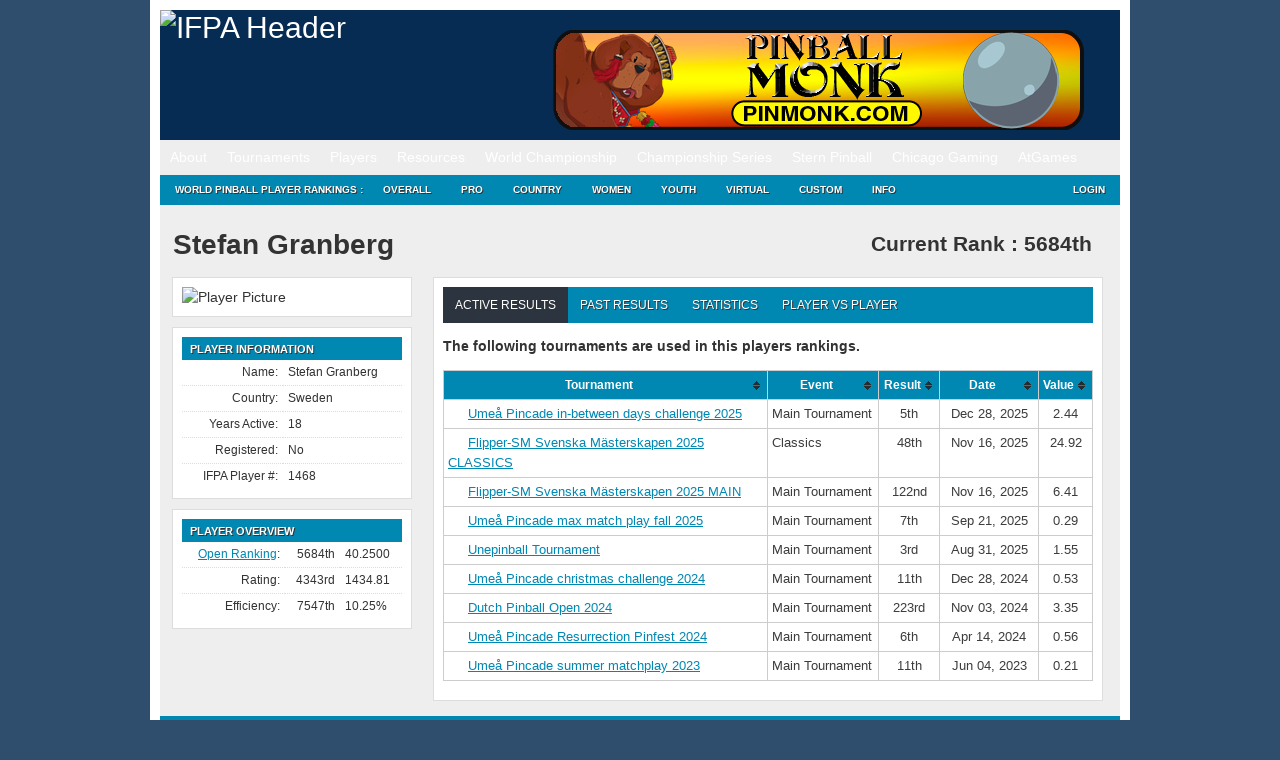

--- FILE ---
content_type: text/html; charset=UTF-8
request_url: https://www.ifpapinball.com/players/view.php?p=1468
body_size: 14232
content:
<!DOCTYPE html PUBLIC "-//W3C//DTD XHTML 1.0 Transitional//EN" "http://www.w3.org/TR/xhtml1/DTD/xhtml1-transitional.dtd">
<html style="background-color: #2F4E6E;">
	<head>
		<meta name="google-site-verification" content="NtNfXWyBeinKLWI-cDdx0UhEj_ANsn8NoxyriwLG1tU" />
		<meta http-equiv="Content-Type" content="text/html; charset=UTF-8" />
		<meta name="author" content="wppr" />
		<meta name="generator" content="wppr" />
    	
		<link rel="stylesheet" type="text/css" href="/css/all.css?v=1.3" />
		<link rel="stylesheet" type="text/css" href="/css/ifpa.css?v=1.2" />
		<link rel="shortcut icon" href="/images/ifpa.ico" />

		<meta name="apple-itunes-app" content="app-id=1441736303">

		<title>International Flipper Pinball Association!</title>
<meta name='robots' content='max-image-preview:large' />
<link rel='dns-prefetch' href='//www.googletagmanager.com' />
<link href='https://fonts.gstatic.com' crossorigin rel='preconnect' />
		<style>
			.lazyload,
			.lazyloading {
				max-width: 100%;
			}
		</style>
		<style id='wp-img-auto-sizes-contain-inline-css' type='text/css'>
img:is([sizes=auto i],[sizes^="auto," i]){contain-intrinsic-size:3000px 1500px}
/*# sourceURL=wp-img-auto-sizes-contain-inline-css */
</style>
<style id='wp-emoji-styles-inline-css' type='text/css'>

	img.wp-smiley, img.emoji {
		display: inline !important;
		border: none !important;
		box-shadow: none !important;
		height: 1em !important;
		width: 1em !important;
		margin: 0 0.07em !important;
		vertical-align: -0.1em !important;
		background: none !important;
		padding: 0 !important;
	}
/*# sourceURL=wp-emoji-styles-inline-css */
</style>
<style id='wp-block-library-inline-css' type='text/css'>
:root{--wp-block-synced-color:#7a00df;--wp-block-synced-color--rgb:122,0,223;--wp-bound-block-color:var(--wp-block-synced-color);--wp-editor-canvas-background:#ddd;--wp-admin-theme-color:#007cba;--wp-admin-theme-color--rgb:0,124,186;--wp-admin-theme-color-darker-10:#006ba1;--wp-admin-theme-color-darker-10--rgb:0,107,160.5;--wp-admin-theme-color-darker-20:#005a87;--wp-admin-theme-color-darker-20--rgb:0,90,135;--wp-admin-border-width-focus:2px}@media (min-resolution:192dpi){:root{--wp-admin-border-width-focus:1.5px}}.wp-element-button{cursor:pointer}:root .has-very-light-gray-background-color{background-color:#eee}:root .has-very-dark-gray-background-color{background-color:#313131}:root .has-very-light-gray-color{color:#eee}:root .has-very-dark-gray-color{color:#313131}:root .has-vivid-green-cyan-to-vivid-cyan-blue-gradient-background{background:linear-gradient(135deg,#00d084,#0693e3)}:root .has-purple-crush-gradient-background{background:linear-gradient(135deg,#34e2e4,#4721fb 50%,#ab1dfe)}:root .has-hazy-dawn-gradient-background{background:linear-gradient(135deg,#faaca8,#dad0ec)}:root .has-subdued-olive-gradient-background{background:linear-gradient(135deg,#fafae1,#67a671)}:root .has-atomic-cream-gradient-background{background:linear-gradient(135deg,#fdd79a,#004a59)}:root .has-nightshade-gradient-background{background:linear-gradient(135deg,#330968,#31cdcf)}:root .has-midnight-gradient-background{background:linear-gradient(135deg,#020381,#2874fc)}:root{--wp--preset--font-size--normal:16px;--wp--preset--font-size--huge:42px}.has-regular-font-size{font-size:1em}.has-larger-font-size{font-size:2.625em}.has-normal-font-size{font-size:var(--wp--preset--font-size--normal)}.has-huge-font-size{font-size:var(--wp--preset--font-size--huge)}.has-text-align-center{text-align:center}.has-text-align-left{text-align:left}.has-text-align-right{text-align:right}.has-fit-text{white-space:nowrap!important}#end-resizable-editor-section{display:none}.aligncenter{clear:both}.items-justified-left{justify-content:flex-start}.items-justified-center{justify-content:center}.items-justified-right{justify-content:flex-end}.items-justified-space-between{justify-content:space-between}.screen-reader-text{border:0;clip-path:inset(50%);height:1px;margin:-1px;overflow:hidden;padding:0;position:absolute;width:1px;word-wrap:normal!important}.screen-reader-text:focus{background-color:#ddd;clip-path:none;color:#444;display:block;font-size:1em;height:auto;left:5px;line-height:normal;padding:15px 23px 14px;text-decoration:none;top:5px;width:auto;z-index:100000}html :where(.has-border-color){border-style:solid}html :where([style*=border-top-color]){border-top-style:solid}html :where([style*=border-right-color]){border-right-style:solid}html :where([style*=border-bottom-color]){border-bottom-style:solid}html :where([style*=border-left-color]){border-left-style:solid}html :where([style*=border-width]){border-style:solid}html :where([style*=border-top-width]){border-top-style:solid}html :where([style*=border-right-width]){border-right-style:solid}html :where([style*=border-bottom-width]){border-bottom-style:solid}html :where([style*=border-left-width]){border-left-style:solid}html :where(img[class*=wp-image-]){height:auto;max-width:100%}:where(figure){margin:0 0 1em}html :where(.is-position-sticky){--wp-admin--admin-bar--position-offset:var(--wp-admin--admin-bar--height,0px)}@media screen and (max-width:600px){html :where(.is-position-sticky){--wp-admin--admin-bar--position-offset:0px}}
/*# sourceURL=/wp-includes/css/dist/block-library/common.min.css */
</style>
<style id='classic-theme-styles-inline-css' type='text/css'>
/*! This file is auto-generated */
.wp-block-button__link{color:#fff;background-color:#32373c;border-radius:9999px;box-shadow:none;text-decoration:none;padding:calc(.667em + 2px) calc(1.333em + 2px);font-size:1.125em}.wp-block-file__button{background:#32373c;color:#fff;text-decoration:none}
/*# sourceURL=/wp-includes/css/classic-themes.min.css */
</style>
<link rel='stylesheet' id='contact-form-7-css' href='https://www.ifpapinball.com/wp/wp-content/plugins/contact-form-7/includes/css/styles.css?ver=6.1.4' type='text/css' media='all' />
<link rel='stylesheet' id='stripe-handler-ng-style-css' href='https://www.ifpapinball.com/wp/wp-content/plugins/stripe-payments/public/assets/css/public.css?ver=2.0.96' type='text/css' media='all' />
<link rel='stylesheet' id='wp-ppec-frontend-style-css' href='https://www.ifpapinball.com/wp/wp-content/plugins/wp-express-checkout/assets/css/public.css?ver=2.4.5' type='text/css' media='all' />
<link rel='stylesheet' id='wpec-stripe-styles-css' href='https://www.ifpapinball.com/wp/wp-content/plugins/wp-express-checkout/assets/css/wpec-stripe-related.css?ver=2.4.5' type='text/css' media='all' />
<link rel='stylesheet' id='um_modal-css' href='https://www.ifpapinball.com/wp/wp-content/plugins/ultimate-member/assets/css/um-modal.min.css?ver=2.11.1' type='text/css' media='all' />
<link rel='stylesheet' id='um_ui-css' href='https://www.ifpapinball.com/wp/wp-content/plugins/ultimate-member/assets/libs/jquery-ui/jquery-ui.min.css?ver=1.13.2' type='text/css' media='all' />
<link rel='stylesheet' id='um_tipsy-css' href='https://www.ifpapinball.com/wp/wp-content/plugins/ultimate-member/assets/libs/tipsy/tipsy.min.css?ver=1.0.0a' type='text/css' media='all' />
<link rel='stylesheet' id='um_raty-css' href='https://www.ifpapinball.com/wp/wp-content/plugins/ultimate-member/assets/libs/raty/um-raty.min.css?ver=2.6.0' type='text/css' media='all' />
<link rel='stylesheet' id='select2-css' href='https://www.ifpapinball.com/wp/wp-content/plugins/ultimate-member/assets/libs/select2/select2.min.css?ver=4.0.13' type='text/css' media='all' />
<link rel='stylesheet' id='um_fileupload-css' href='https://www.ifpapinball.com/wp/wp-content/plugins/ultimate-member/assets/css/um-fileupload.min.css?ver=2.11.1' type='text/css' media='all' />
<link rel='stylesheet' id='um_confirm-css' href='https://www.ifpapinball.com/wp/wp-content/plugins/ultimate-member/assets/libs/um-confirm/um-confirm.min.css?ver=1.0' type='text/css' media='all' />
<link rel='stylesheet' id='um_datetime-css' href='https://www.ifpapinball.com/wp/wp-content/plugins/ultimate-member/assets/libs/pickadate/default.min.css?ver=3.6.2' type='text/css' media='all' />
<link rel='stylesheet' id='um_datetime_date-css' href='https://www.ifpapinball.com/wp/wp-content/plugins/ultimate-member/assets/libs/pickadate/default.date.min.css?ver=3.6.2' type='text/css' media='all' />
<link rel='stylesheet' id='um_datetime_time-css' href='https://www.ifpapinball.com/wp/wp-content/plugins/ultimate-member/assets/libs/pickadate/default.time.min.css?ver=3.6.2' type='text/css' media='all' />
<link rel='stylesheet' id='um_fonticons_ii-css' href='https://www.ifpapinball.com/wp/wp-content/plugins/ultimate-member/assets/libs/legacy/fonticons/fonticons-ii.min.css?ver=2.11.1' type='text/css' media='all' />
<link rel='stylesheet' id='um_fonticons_fa-css' href='https://www.ifpapinball.com/wp/wp-content/plugins/ultimate-member/assets/libs/legacy/fonticons/fonticons-fa.min.css?ver=2.11.1' type='text/css' media='all' />
<link rel='stylesheet' id='um_fontawesome-css' href='https://www.ifpapinball.com/wp/wp-content/plugins/ultimate-member/assets/css/um-fontawesome.min.css?ver=6.5.2' type='text/css' media='all' />
<link rel='stylesheet' id='um_common-css' href='https://www.ifpapinball.com/wp/wp-content/plugins/ultimate-member/assets/css/common.min.css?ver=2.11.1' type='text/css' media='all' />
<link rel='stylesheet' id='um_responsive-css' href='https://www.ifpapinball.com/wp/wp-content/plugins/ultimate-member/assets/css/um-responsive.min.css?ver=2.11.1' type='text/css' media='all' />
<link rel='stylesheet' id='um_styles-css' href='https://www.ifpapinball.com/wp/wp-content/plugins/ultimate-member/assets/css/um-styles.min.css?ver=2.11.1' type='text/css' media='all' />
<link rel='stylesheet' id='um_crop-css' href='https://www.ifpapinball.com/wp/wp-content/plugins/ultimate-member/assets/libs/cropper/cropper.min.css?ver=1.6.1' type='text/css' media='all' />
<link rel='stylesheet' id='um_profile-css' href='https://www.ifpapinball.com/wp/wp-content/plugins/ultimate-member/assets/css/um-profile.min.css?ver=2.11.1' type='text/css' media='all' />
<link rel='stylesheet' id='um_account-css' href='https://www.ifpapinball.com/wp/wp-content/plugins/ultimate-member/assets/css/um-account.min.css?ver=2.11.1' type='text/css' media='all' />
<link rel='stylesheet' id='um_misc-css' href='https://www.ifpapinball.com/wp/wp-content/plugins/ultimate-member/assets/css/um-misc.min.css?ver=2.11.1' type='text/css' media='all' />
<link rel='stylesheet' id='um_default_css-css' href='https://www.ifpapinball.com/wp/wp-content/plugins/ultimate-member/assets/css/um-old-default.min.css?ver=2.11.1' type='text/css' media='all' />
<link rel='stylesheet' id='um_old_css-css' href='https://www.ifpapinball.com/wp/wp-content/plugins/ultimate-member/../../uploads/ultimatemember/um_old_settings.css?ver=2.0.0' type='text/css' media='all' />
<script type="text/javascript" src="https://www.ifpapinball.com/wp/wp-includes/js/jquery/jquery.min.js?ver=3.7.1" id="jquery-core-js"></script>
<script type="text/javascript" src="https://www.ifpapinball.com/wp/wp-includes/js/jquery/jquery-migrate.min.js?ver=3.4.1" id="jquery-migrate-js"></script>
<script type="text/javascript" src="https://www.ifpapinball.com/wp/wp-content/plugins/useful-banner-manager/scripts.js?ver=6.9" id="ubm-scripts-js"></script>
<script type="text/javascript" src="https://www.ifpapinball.com/wp/wp-content/plugins/ultimate-member/assets/js/um-gdpr.min.js?ver=2.11.1" id="um-gdpr-js"></script>
<link rel="https://api.w.org/" href="https://www.ifpapinball.com/wp-json/" /><meta name="generator" content="WordPress 6.9" />
<meta name="generator" content="Site Kit by Google 1.171.0" />		<script>
			document.documentElement.className = document.documentElement.className.replace('no-js', 'js');
		</script>
				<style>
			.no-js img.lazyload {
				display: none;
			}

			figure.wp-block-image img.lazyloading {
				min-width: 150px;
			}

			.lazyload,
			.lazyloading {
				--smush-placeholder-width: 100px;
				--smush-placeholder-aspect-ratio: 1/1;
				width: var(--smush-image-width, var(--smush-placeholder-width)) !important;
				aspect-ratio: var(--smush-image-aspect-ratio, var(--smush-placeholder-aspect-ratio)) !important;
			}

						.lazyload, .lazyloading {
				opacity: 0;
			}

			.lazyloaded {
				opacity: 1;
				transition: opacity 400ms;
				transition-delay: 0ms;
			}

					</style>
		<meta name="viewport" content="width=960,initial-scale=.5"><!-- Added -->		
	</head>
	
	<body class="page page-child page-template page-template-pageblog-php header-image sidebar-content-wrap">
		<script type="text/javascript" src="https://ajax.microsoft.com/ajax/jquery.validate/1.7/jquery.validate.min.js"></script>

		<noscript>
			<div style="text-align:center; background-color: Yellow;">
	 			Note: You do not have Javascript enabled and thus, many functions on this site will not work.
	 		</div>
		</noscript>		

	<div id="wrap">
		<div id="header" style="line-height: 20px;">
			<div class="wrap">
				<div id="title-area">
					<p id="title">
						<a href="/"><img alt="IFPA Header" width="343" height="125" src="https://www.ifpapinball.com/images/ifpa_logo.jpg" /></a>
					</p>
				</div>
				<div id="headerad">
					<br/>
					<div id="ubm-banners-rotation-n1" data-interval="5000" class="ubm_banners_rotation" style="overflow: hidden; width: 550px; height: 100px;"><div id="108_ubm_banner" class="ubm_rotating_banner"><a href="https://pinmonk.com/" target="_self" rel="dofollow"><img src="https://www.ifpapinball.com/wp/wp-content/uploads/useful_banner_manager_banners/108-Pinmonk Banner ad-jampo.png" width="100%" height="100%" alt="" /></a></div><div id="142_ubm_banner" class="ubm_rotating_banner" style="display: none"><a href="https://www.atgames.net/arcades/atgames-leaderboard-tournaments/" target="_self" rel="dofollow"><img src="https://www.ifpapinball.com/wp/wp-content/uploads/useful_banner_manager_banners/142-IFPA WK13.png" width="100%" height="100%" alt="" /></a></div><div id="127_ubm_banner" class="ubm_rotating_banner" style="display: none"><a href="https://pasttimesarcade.com/" target="_self" rel="dofollow"><img src="https://www.ifpapinball.com/wp/wp-content/uploads/useful_banner_manager_banners/127-550x100px-Past-Times-IFPA-Ad-1.png" width="100%" height="100%" alt="" /></a></div><div id="102_ubm_banner" class="ubm_rotating_banner" style="display: none"><a href="https://www.paledbulb.com/collections/gaming-machine-led?utm_source=ifpa&utm_medium=banner&utm_campaign=promotion" target="_self" rel="dofollow"><img src="https://www.ifpapinball.com/wp/wp-content/uploads/useful_banner_manager_banners/102-BANNER HYUGA LED Bulbs pinball machine flipper 6.3V 44 47 BA9S 555 T10 frosted clear cap ac dc non ghosting.png" width="100%" height="100%" alt="" /></a></div><div id="122_ubm_banner" class="ubm_rotating_banner" style="display: none"><a href="https://turnerpinball.com/" target="_self" rel="dofollow"><img src="https://www.ifpapinball.com/wp/wp-content/uploads/useful_banner_manager_banners/122-ninja-eclipse-banner2.png" width="100%" height="100%" alt="" /></a></div></div>				</div>
				<!-- end #title-area -->
			</div>
			<!-- end .wrap -->
		</div>
		<!--end #header-->

		<div id="nav" style="line-height: 20px;">
  			<div class="menu-header-container"><ul id="menu-header" class="menu"><li id="menu-item-891" class="menu-item menu-item-type-custom menu-item-object-custom menu-item-has-children menu-item-891"><a href="#">About</a>
<ul class="sub-menu">
	<li id="menu-item-15168" class="menu-item menu-item-type-custom menu-item-object-custom menu-item-home menu-item-15168"><a href="https://www.ifpapinball.com">Home</a></li>
	<li id="menu-item-9669" class="menu-item menu-item-type-post_type menu-item-object-page menu-item-9669"><a href="https://www.ifpapinball.com/menu/about/about-the-ifpa/">About the IFPA</a></li>
	<li id="menu-item-9668" class="menu-item menu-item-type-post_type menu-item-object-page menu-item-9668"><a href="https://www.ifpapinball.com/menu/about/ifpa-staff/">IFPA Staff</a></li>
	<li id="menu-item-894" class="menu-item menu-item-type-custom menu-item-object-custom menu-item-894"><a href="/directors/country.php">Country Directors</a></li>
	<li id="menu-item-19635" class="menu-item menu-item-type-custom menu-item-object-custom menu-item-19635"><a href="/series/nacs/2023/reps.php">State Representatives</a></li>
	<li id="menu-item-48130" class="menu-item menu-item-type-custom menu-item-object-custom menu-item-48130"><a href="https://www.ifpapinball.com/series/wnacs/2024/reps.php">Women&#8217;s State Representatives</a></li>
	<li id="menu-item-9853" class="menu-item menu-item-type-post_type menu-item-object-page menu-item-9853"><a href="https://www.ifpapinball.com/menu/sponsors/">Sponsors</a></li>
	<li id="menu-item-9854" class="menu-item menu-item-type-post_type menu-item-object-page menu-item-9854"><a href="https://www.ifpapinball.com/menu/about/faq/">FAQ</a></li>
	<li id="menu-item-9856" class="menu-item menu-item-type-post_type menu-item-object-page menu-item-9856"><a href="https://www.ifpapinball.com/menu/about/send-us-a-comment/">Contact Us</a></li>
</ul>
</li>
<li id="menu-item-896" class="menu-item menu-item-type-custom menu-item-object-custom menu-item-has-children menu-item-896"><a href="#">Tournaments</a>
<ul class="sub-menu">
	<li id="menu-item-897" class="menu-item menu-item-type-custom menu-item-object-custom menu-item-897"><a href="/calendar">IFPA Calendar</a></li>
	<li id="menu-item-66739" class="menu-item menu-item-type-custom menu-item-object-custom menu-item-66739"><a href="https://www.ifpapinball.com/calendar/#virtual">IFPA Virtual Calendar</a></li>
	<li id="menu-item-1214" class="menu-item menu-item-type-custom menu-item-object-custom menu-item-1214"><a href="/leagues">Leagues</a></li>
	<li id="menu-item-900" class="menu-item menu-item-type-custom menu-item-object-custom menu-item-900"><a href="/tournaments/find.php">Search Past Results</a></li>
	<li id="menu-item-25400" class="menu-item menu-item-type-post_type menu-item-object-page menu-item-25400"><a href="https://www.ifpapinball.com/certified/">IFPA Certified Tournaments</a></li>
	<li id="menu-item-13977" class="menu-item menu-item-type-post_type menu-item-object-page menu-item-13977"><a href="https://www.ifpapinball.com/how-to-submit-tournaments/">How to Submit Tournaments</a></li>
	<li id="menu-item-36678" class="menu-item menu-item-type-custom menu-item-object-custom menu-item-36678"><a href="https://www.ifpapinball.com/asp-products/payment/">Sanctioning Fee Payments</a></li>
	<li id="menu-item-37857" class="menu-item menu-item-type-custom menu-item-object-custom menu-item-37857"><a href="/directors">Director Search</a></li>
</ul>
</li>
<li id="menu-item-899" class="menu-item menu-item-type-custom menu-item-object-custom menu-item-has-children menu-item-899"><a href="#">Players</a>
<ul class="sub-menu">
	<li id="menu-item-4663" class="menu-item menu-item-type-custom menu-item-object-custom menu-item-4663"><a href="/findplayers.php">Search</a></li>
	<li id="menu-item-4662" class="menu-item menu-item-type-post_type menu-item-object-page menu-item-4662"><a href="https://www.ifpapinball.com/user-profile-3/">Your IFPA Profile</a></li>
</ul>
</li>
<li id="menu-item-901" class="menu-item menu-item-type-custom menu-item-object-custom menu-item-has-children menu-item-901"><a href="#">Resources</a>
<ul class="sub-menu">
	<li id="menu-item-19188" class="menu-item menu-item-type-custom menu-item-object-custom menu-item-19188"><a href="https://www.ifpapinball.com/wp/wp-content/uploads/2025/09/PAPA_IFPA-Complete-Competition-Rules-2025.08b.pdf">PAPA/IFPA Tournament Rules (v2025.08.10)</a></li>
	<li id="menu-item-102037" class="menu-item menu-item-type-post_type menu-item-object-page menu-item-102037"><a href="https://www.ifpapinball.com/inclusion/">IFPA Diversity and Inclusion Code</a></li>
	<li id="menu-item-102034" class="menu-item menu-item-type-post_type menu-item-object-page menu-item-102034"><a href="https://www.ifpapinball.com/conduct/">IFPA Conduct Code</a></li>
	<li id="menu-item-9857" class="menu-item menu-item-type-post_type menu-item-object-page menu-item-9857"><a href="https://www.ifpapinball.com/menu/how-to-play-pinball/">How to Play Pinball</a></li>
	<li id="menu-item-5554" class="menu-item menu-item-type-post_type menu-item-object-page menu-item-5554"><a href="https://www.ifpapinball.com/menu/papa-guides/">Director/Player Guides</a></li>
	<li id="menu-item-64324" class="menu-item menu-item-type-post_type menu-item-object-page menu-item-64324"><a href="https://www.ifpapinball.com/ifpa-companion-app/">IFPA Companion App</a></li>
	<li id="menu-item-902" class="menu-item menu-item-type-custom menu-item-object-custom menu-item-902"><a href="/rankings/custom.php">Custom Rankings</a></li>
	<li id="menu-item-73356" class="menu-item menu-item-type-custom menu-item-object-custom menu-item-73356"><a href="https://www.ifpapinball.com/majors/">Major Championship Records</a></li>
	<li id="menu-item-8491" class="menu-item menu-item-type-post_type menu-item-object-page menu-item-8491"><a href="https://www.ifpapinball.com/menu/halloffame/">IFPA Hall of Fame</a></li>
	<li id="menu-item-10017" class="menu-item menu-item-type-post_type menu-item-object-page menu-item-10017"><a href="https://www.ifpapinball.com/menu/pioneers/">IFPA Pinball Pioneers</a></li>
	<li id="menu-item-7107" class="menu-item menu-item-type-custom menu-item-object-custom menu-item-7107"><a href="/api">API</a></li>
	<li id="menu-item-21613" class="menu-item menu-item-type-custom menu-item-object-custom menu-item-21613"><a href="https://www.ifpapinball.com/tgpguide/">TGP Guide</a></li>
	<li id="menu-item-10949" class="menu-item menu-item-type-post_type menu-item-object-page menu-item-10949"><a href="https://www.ifpapinball.com/menu/ranking-info-2-2-2/">WPPR Rules (v6.2)</a></li>
	<li id="menu-item-38200" class="menu-item menu-item-type-custom menu-item-object-custom menu-item-38200"><a href="https://discord.gg/7g5snYzdcN">IFPA Discord Channel</a></li>
	<li id="menu-item-37084" class="menu-item menu-item-type-custom menu-item-object-custom menu-item-37084"><a href="/stats.php">System Stats and Status</a></li>
	<li id="menu-item-72566" class="menu-item menu-item-type-custom menu-item-object-custom menu-item-72566"><a href="https://silverballswag.com/collections/ifpa">IFPA &#8211; Silverball Swag</a></li>
</ul>
</li>
<li id="menu-item-904" class="menu-item menu-item-type-custom menu-item-object-custom menu-item-has-children menu-item-904"><a href="#">World Championship</a>
<ul class="sub-menu">
	<li id="menu-item-19898" class="menu-item menu-item-type-post_type menu-item-object-page menu-item-19898"><a href="https://www.ifpapinball.com/theopen/">THE OPEN</a></li>
	<li id="menu-item-49139" class="menu-item menu-item-type-custom menu-item-object-custom menu-item-49139"><a href="https://lfs.papa.org/">PAPA 22</a></li>
	<li id="menu-item-74316" class="menu-item menu-item-type-post_type menu-item-object-page menu-item-74316"><a href="https://www.ifpapinball.com/ifpa21/">IFPA21 (2026)</a></li>
	<li id="menu-item-55840" class="menu-item menu-item-type-post_type menu-item-object-page menu-item-55840"><a href="https://www.ifpapinball.com/ifpa20/">IFPA20 (2025)</a></li>
	<li id="menu-item-40796" class="menu-item menu-item-type-post_type menu-item-object-page menu-item-40796"><a href="https://www.ifpapinball.com/ifpa19/">IFPA19 (2024)</a></li>
	<li id="menu-item-30837" class="menu-item menu-item-type-post_type menu-item-object-page menu-item-30837"><a href="https://www.ifpapinball.com/ifpa18/">IFPA18 (2023)</a></li>
	<li id="menu-item-19782" class="menu-item menu-item-type-post_type menu-item-object-page menu-item-19782"><a href="https://www.ifpapinball.com/ifpa17/">IFPA17 (2022)</a></li>
	<li id="menu-item-15869" class="menu-item menu-item-type-post_type menu-item-object-page menu-item-15869"><a href="https://www.ifpapinball.com/ifpa16/">IFPA16 (2019)</a></li>
	<li id="menu-item-11815" class="menu-item menu-item-type-post_type menu-item-object-page menu-item-11815"><a href="https://www.ifpapinball.com/ifpa15/">IFPA15 (2018)</a></li>
	<li id="menu-item-10813" class="menu-item menu-item-type-post_type menu-item-object-page menu-item-10813"><a href="https://www.ifpapinball.com/ifpa14/">IFPA14 (2017)</a></li>
	<li id="menu-item-8957" class="menu-item menu-item-type-post_type menu-item-object-page menu-item-8957"><a href="https://www.ifpapinball.com/ifpa13/">IFPA13 (2016)</a></li>
	<li id="menu-item-7819" class="menu-item menu-item-type-post_type menu-item-object-page menu-item-7819"><a href="https://www.ifpapinball.com/ifpa12/">IFPA12 (2015)</a></li>
	<li id="menu-item-5223" class="menu-item menu-item-type-post_type menu-item-object-page menu-item-5223"><a href="https://www.ifpapinball.com/ifpa11/">IFPA11 (2014)</a></li>
	<li id="menu-item-4198" class="menu-item menu-item-type-post_type menu-item-object-page menu-item-4198"><a href="https://www.ifpapinball.com/ifpa10/">IFPA10 (2013)</a></li>
	<li id="menu-item-1215" class="menu-item menu-item-type-post_type menu-item-object-page menu-item-1215"><a href="https://www.ifpapinball.com/ifpa9/">IFPA9 (2012)</a></li>
	<li id="menu-item-9860" class="menu-item menu-item-type-post_type menu-item-object-page menu-item-9860"><a href="https://www.ifpapinball.com/ifpa8/">IFPA8 (2011)</a></li>
	<li id="menu-item-9859" class="menu-item menu-item-type-post_type menu-item-object-page menu-item-9859"><a href="https://www.ifpapinball.com/ifpa7/">IFPA7 (2010)</a></li>
	<li id="menu-item-9862" class="menu-item menu-item-type-post_type menu-item-object-page menu-item-9862"><a href="https://www.ifpapinball.com/ifpa6/">IFPA6 (2009)</a></li>
	<li id="menu-item-9861" class="menu-item menu-item-type-post_type menu-item-object-page menu-item-9861"><a href="https://www.ifpapinball.com/ifpa5/">IFPA5 (2008)</a></li>
	<li id="menu-item-5268" class="menu-item menu-item-type-post_type menu-item-object-page menu-item-5268"><a href="https://www.ifpapinball.com/world-championships/ifpa4/">IFPA4 (1994)</a></li>
	<li id="menu-item-5264" class="menu-item menu-item-type-post_type menu-item-object-page menu-item-5264"><a href="https://www.ifpapinball.com/world-championships/ifpa3/">IFPA3 (1993)</a></li>
	<li id="menu-item-5258" class="menu-item menu-item-type-post_type menu-item-object-page menu-item-5258"><a href="https://www.ifpapinball.com/world-championships/ifpa2/">IFPA2 (1992)</a></li>
	<li id="menu-item-5251" class="menu-item menu-item-type-post_type menu-item-object-page menu-item-5251"><a href="https://www.ifpapinball.com/world-championships/ifpa1/">IFPA1 (1991)</a></li>
	<li id="menu-item-6638" class="menu-item menu-item-type-post_type menu-item-object-page menu-item-6638"><a href="https://www.ifpapinball.com/menu/player-stats/">Player Stats</a></li>
</ul>
</li>
<li id="menu-item-5706" class="menu-item menu-item-type-custom menu-item-object-custom menu-item-has-children menu-item-5706"><a href="#">Championship Series</a>
<ul class="sub-menu">
	<li id="menu-item-21664" class="menu-item menu-item-type-custom menu-item-object-custom menu-item-21664"><a href="http://ifpapinball.com/series/acs/2025/index.php">AUSTRALIA (ACS)</a></li>
	<li id="menu-item-7762" class="menu-item menu-item-type-post_type menu-item-object-page menu-item-7762"><a href="https://www.ifpapinball.com/autcs/">AUSTRIA (AUTCS)</a></li>
	<li id="menu-item-75965" class="menu-item menu-item-type-custom menu-item-object-custom menu-item-75965"><a href="https://www.ifpapinball.com/tournaments/view.php?t=103308">CANADA (PCS)</a></li>
	<li id="menu-item-5695" class="menu-item menu-item-type-post_type menu-item-object-page menu-item-5695"><a href="https://www.ifpapinball.com/ecs/">EUROPE (ECS)</a></li>
	<li id="menu-item-22590" class="menu-item menu-item-type-post_type menu-item-object-page menu-item-22590"><a href="https://www.ifpapinball.com/fincs/">FINLAND (FINCS)</a></li>
	<li id="menu-item-16687" class="menu-item menu-item-type-post_type menu-item-object-page menu-item-16687"><a href="https://www.ifpapinball.com/fcs/">FRANCE (FCS)</a></li>
	<li id="menu-item-10250" class="menu-item menu-item-type-post_type menu-item-object-page menu-item-10250"><a href="https://www.ifpapinball.com/gcs/">GERMANY (GCS)</a></li>
	<li id="menu-item-8639" class="menu-item menu-item-type-post_type menu-item-object-page menu-item-8639"><a href="https://www.ifpapinball.com/hcs/">HUNGARY (HCS)</a></li>
	<li id="menu-item-58097" class="menu-item menu-item-type-post_type menu-item-object-page menu-item-58097"><a href="https://www.ifpapinball.com/iecs/">IRELAND (IECS)</a></li>
	<li id="menu-item-7943" class="menu-item menu-item-type-post_type menu-item-object-page menu-item-7943"><a href="https://www.ifpapinball.com/ics/">ITALY (ICS)</a></li>
	<li id="menu-item-16392" class="menu-item menu-item-type-post_type menu-item-object-page menu-item-16392"><a href="https://www.ifpapinball.com/nlcs/">NETHERLANDS (NLCS)</a></li>
	<li id="menu-item-7220" class="menu-item menu-item-type-post_type menu-item-object-page menu-item-7220"><a href="https://www.ifpapinball.com/nzcs/">NEW ZEALAND (NZCS)</a></li>
	<li id="menu-item-12486" class="menu-item menu-item-type-custom menu-item-object-custom menu-item-12486"><a href="https://www.ifpapinball.com/series/nacs/2025/index.php">NORTH AMERICA (NACS)</a></li>
	<li id="menu-item-21784" class="menu-item menu-item-type-post_type menu-item-object-page menu-item-21784"><a href="https://www.ifpapinball.com/ncs/">NORWAY (NCS)</a></li>
	<li id="menu-item-64829" class="menu-item menu-item-type-post_type menu-item-object-page menu-item-64829"><a href="https://www.ifpapinball.com/slcs/">SLOVENIA (SLCS)</a></li>
	<li id="menu-item-9540" class="menu-item menu-item-type-post_type menu-item-object-page menu-item-9540"><a href="https://www.ifpapinball.com/espcs/">SPAIN (ESPCS)</a></li>
	<li id="menu-item-21526" class="menu-item menu-item-type-post_type menu-item-object-page menu-item-21526"><a href="https://www.ifpapinball.com/swecs/">SWEDEN (SWECS)</a></li>
	<li id="menu-item-8934" class="menu-item menu-item-type-post_type menu-item-object-page menu-item-8934"><a href="https://www.ifpapinball.com/suics/">SWITZERLAND (SUICS)</a></li>
	<li id="menu-item-10185" class="menu-item menu-item-type-post_type menu-item-object-page menu-item-10185"><a href="https://www.ifpapinball.com/ukcs/">UNITED KINGDOM (UKCS)</a></li>
	<li id="menu-item-78324" class="menu-item menu-item-type-custom menu-item-object-custom menu-item-78324"><a href="https://www.ifpapinball.com/tournaments/view.php?t=103310">WOMEN&#8217;S CANADA (WPCS)</a></li>
	<li id="menu-item-62825" class="menu-item menu-item-type-post_type menu-item-object-page menu-item-62825"><a href="https://www.ifpapinball.com/wecs/">WOMEN&#8217;S EUROPE (WECS)</a></li>
	<li id="menu-item-26103" class="menu-item menu-item-type-custom menu-item-object-custom menu-item-26103"><a href="https://www.ifpapinball.com/series/wnacs/2025/index.php">WOMEN&#8217;S NORTH AMERICA (WNACS)</a></li>
	<li id="menu-item-7564" class="menu-item menu-item-type-post_type menu-item-object-page menu-item-7564"><a href="https://www.ifpapinball.com/tournament_pages/pinmasters/">IFPA Pin-Masters</a></li>
	<li id="menu-item-9165" class="menu-item menu-item-type-post_type menu-item-object-page menu-item-9165"><a href="https://www.ifpapinball.com/womens/">IFPA Women&#8217;s World Championship</a></li>
	<li id="menu-item-11714" class="menu-item menu-item-type-post_type menu-item-object-page menu-item-11714"><a href="https://www.ifpapinball.com/headsup/">IFPA Heads-Up Pinball Championship</a></li>
	<li id="menu-item-12239" class="menu-item menu-item-type-post_type menu-item-object-page menu-item-12239"><a href="https://www.ifpapinball.com/power100/">IFPA Power 100 Championship</a></li>
	<li id="menu-item-5137" class="menu-item menu-item-type-post_type menu-item-object-page menu-item-5137"><a href="https://www.ifpapinball.com/tournament_pages/epsteincup/">Epstein Cup</a></li>
</ul>
</li>
<li id="menu-item-11606" class="menu-item menu-item-type-custom menu-item-object-custom menu-item-has-children menu-item-11606"><a href="#">Stern Pinball</a>
<ul class="sub-menu">
	<li id="menu-item-11641" class="menu-item menu-item-type-post_type menu-item-object-post menu-item-11641"><a href="https://www.ifpapinball.com/we-want-you-join-the-official-stern-army/">Stern Army</a></li>
	<li id="menu-item-23648" class="menu-item menu-item-type-custom menu-item-object-custom menu-item-23648"><a href="https://sternpinball.com/stern-pro-circuit/stern-heads-up-pinball-invitational/">Stern Heads-Up Pinball Invitational</a></li>
	<li id="menu-item-11607" class="menu-item menu-item-type-post_type menu-item-object-page menu-item-11607"><a href="https://www.ifpapinball.com/circuit/">Stern Pro Circuit</a></li>
	<li id="menu-item-4020" class="menu-item menu-item-type-post_type menu-item-object-page menu-item-4020"><a href="https://www.ifpapinball.com/menu/sternrewardsprogram/">Stern Rewards Program</a></li>
	<li id="menu-item-11608" class="menu-item menu-item-type-custom menu-item-object-custom menu-item-11608"><a href="http://www.sternpinball.com">Stern Homepage</a></li>
</ul>
</li>
<li id="menu-item-23470" class="menu-item menu-item-type-custom menu-item-object-custom menu-item-has-children menu-item-23470"><a href="#">Chicago Gaming</a>
<ul class="sub-menu">
	<li id="menu-item-23471" class="menu-item menu-item-type-custom menu-item-object-custom menu-item-23471"><a href="https://www.chicago-gaming.com/">Homepage</a></li>
	<li id="menu-item-23473" class="menu-item menu-item-type-custom menu-item-object-custom menu-item-23473"><a href="https://www.chicago-gaming.com/coinop/attack-from-mars">Attack From Mars</a></li>
	<li id="menu-item-27754" class="menu-item menu-item-type-custom menu-item-object-custom menu-item-27754"><a href="https://www.chicago-gaming.com/coinop/cactus-canyon">Cactus Canyon</a></li>
	<li id="menu-item-23474" class="menu-item menu-item-type-custom menu-item-object-custom menu-item-23474"><a href="https://www.chicago-gaming.com/coinop/medieval-madness">Medieval Madness</a></li>
	<li id="menu-item-23472" class="menu-item menu-item-type-custom menu-item-object-custom menu-item-23472"><a href="https://www.chicago-gaming.com/coinop/monster-bash">Monster Bash</a></li>
	<li id="menu-item-37933" class="menu-item menu-item-type-custom menu-item-object-custom menu-item-37933"><a href="https://www.chicago-gaming.com/coinop/pulp-fiction">Pulp Fiction</a></li>
</ul>
</li>
<li id="menu-item-63637" class="menu-item menu-item-type-custom menu-item-object-custom menu-item-has-children menu-item-63637"><a>AtGames</a>
<ul class="sub-menu">
	<li id="menu-item-65905" class="menu-item menu-item-type-custom menu-item-object-custom menu-item-65905"><a href="https://www.atgames.net/">About</a></li>
	<li id="menu-item-65908" class="menu-item menu-item-type-post_type menu-item-object-page menu-item-65908"><a href="https://www.ifpapinball.com/ifpa-atgames-virtual-pinball-tournaments/">Virtual Tournament Info</a></li>
	<li id="menu-item-65909" class="menu-item menu-item-type-custom menu-item-object-custom menu-item-65909"><a href="https://www.ifpapinball.com/calendar#virtual">Virtual Tournament Calendar</a></li>
	<li id="menu-item-66740" class="menu-item menu-item-type-custom menu-item-object-custom menu-item-66740"><a href="https://www.ifpapinball.com/tournaments/find.php?search=&#038;country=&#038;stateprov=&#038;ranktype=VIRTUAL&#038;event_type=&#038;start_date=2021-01-01&#038;end_date=2035-12-31&#038;min_points=&#038;max_points=">Virtual Past Results</a></li>
	<li id="menu-item-65910" class="menu-item menu-item-type-custom menu-item-object-custom menu-item-65910"><a href="https://www.ifpapinball.com/rankings/virtual.php">Virtual WPPR Rankings</a></li>
	<li id="menu-item-65913" class="menu-item menu-item-type-custom menu-item-object-custom menu-item-65913"><a href="https://www.ifpapinball.com/ifpa-vwppr-rankings-information-2025/">VWPPR Ranking Information</a></li>
</ul>
</li>
</ul></div>  			 				<div id="subnav">
        <div style="width:80%; float: left;">
			<ul class="nav superfish">

				<li class="cat-item cat-item-1">
					<span style="display: block; padding-top: 5px; padding-right:5px; padding-left:15px">World Pinball Player Rankings : </span>
				</li>
				<li class="cat-item cat-item-3">
					<a href="/rankings/overall.php">Overall</a>
				</li>
                <li class="cat-item cat-item-3">
                    <a href="/rankings/pro.php">Pro</a>
                </li>
				<li class="cat-item cat-item-4">
					<a href="/rankings/country.php">Country</a>
				</li>
				<li class="cat-item cat-item-5">
					<a href="/rankings/women.php">Women</a>
				</li>
				<li class="cat-item cat-item-6">
					<a href="/rankings/youth.php">Youth</a>
				</li>
                <li class="cat-item cat-item-6">
                    <a href="/rankings/virtual.php">Virtual</a>
                </li>
				<li class="cat-item cat-item-7">
					<a href="/rankings/custom.php">Custom</a>
				</li>
                <li class="cat-item cat-item-8">
                    <a href="/ranking-info">Info</a>
                </li>
			</ul>				
        </div>
		<div id="searchbar">
			<nav>
				<ul>
                    					<li>
                         <a href="https://www.ifpapinball.com/login/">Login</a> 					</li>
				</ul>
			</nav>
		</div>
		    
    </div>
		</div>
	</div>


<link rel="stylesheet" type="text/css" href="/css/menu_style.css"/>

<script src="https://cdnjs.cloudflare.com/ajax/libs/jquery.tablesorter/2.26.5/js/jquery.tablesorter.js" ></script>
<script src="https://cdnjs.cloudflare.com/ajax/libs/jquery.tablesorter/2.26.5/js/jquery.tablesorter.widgets.js" ></script>
<script type="text/javascript" src="/js/player.js"></script>

<meta property="og:site_name" content="International Flipper Pinball Association">
<meta property="og:type" content="website">
<meta property="og:url" content="https://www.ifpapinball.com/players/view.php?p=1468">
<meta property="og:title" content="Stefan  Granberg  -- Player Profile">
<meta property="og:description" content="WPPR Rank: 5684th - Location: Sweden">
<meta property="og:image" content="https://www.ifpapinball.com/wp/wp-content/uploads/2019/11/ifpa.jpg">
<meta property="og:image:secure_url" content="https://www.ifpapinball.com/wp/wp-content/uploads/2019/11/ifpa.jpg">

<style>

    .btnp {
        -webkit-border-radius: 0;
        -moz-border-radius: 0;
        border-radius: 0px;
        font-family: Arial;
        color: #333333;
        font-size: 15px;
        padding: 5px 5px 5px 5px;
        border: solid #f2f2f2 2px;
        text-decoration: none;
        width: 200px;
        display: block;
        text-align: center;
    }

    .btnp:hover {
        background: #333333;
        text-decoration: none;
    }

</style>

<div id="inner">
    <div id="sidebar-content-wrap">
        <!-- Section Header -->
        <div>
            <table style="width: 100%;">
                <tr>
                    <td>
                        <h1>Stefan  Granberg </h1>
                    </td>
                    <td style="text-align:right; padding-right: 20px;">
                                                <h2>Current  Rank : 5684th</h2>
                                            </td>
                </tr>
                <tr>
                    <td colspan="2">
                    </td>
                </tr>
            </table>
        </div>

        <!-- Sidebar -->
        <div id="sidebar-alt" class="widget-area">
            <div id="playerpic" class="widget widget_text">
                <img id="playerpic" width="220" height="165" src="https://www.ifpapinball.com/images/noplayerpic.png" alt="Player Picture" />
            </div>
            
            <!-- Player Information -->
            <div id="playerinfo" class="widget">
                <h4>Player Information</h4>
                <table class="width100 infoTable">
                    <tr>
                        <td class="right">Name:</td>
                        <td>Stefan Granberg</td>
                    </tr>
                                                            <tr>
                        <td class="right">Country:</td>
                        <td>Sweden</td>
                    </tr>
                                                                                <tr>
                        <td class="right">Years Active:</td>
                        <td>18</td>
                    </tr>
                                        <tr>
                        <td class="right">Registered:</td>
                        <td>
                                                            No
                                                    </td>
                    </tr>
                                                                                <tr class="noline">
                        <td class="right">IFPA Player #:</td>
                        <td>1468</td>
                    </tr>
                </table>
            </div>

            <!-- Open Rank Information -->
                                            <div id="playeroverview" class="widget enews-widget">
                    <h4> Player Overview</h4>
                    <table class="infoTable width100">
                                                <tr>
                            <td class="right"><a href="/rankings/overall.php">Open Ranking</a>:</td>
                            <td class="right">5684th</td>
                            <td>40.2500</td>
                        </tr>

                        <tr>
                            <td class="right">Rating:</td>
                            <td class="right">4343rd</td>
                            <td>1434.81</td>
                        </tr>
                        <tr class="noline">
                            <td class="right">Efficiency:</td>
                                                            <td class="right">7547th</td>
                                <td>10.25%</td>
                                                    </tr>
                    </table>
                </div>
                            
            <!-- Virtual Rank Information -->
            
            <!-- Women Rank Information -->
            
            <!-- Matchplay Information -->
            
            <!-- Open Rank SCS Information -->
                            
                                            
            <!-- Womens Rank SCS Information -->
            
        </div>

        <!-- Main Page of Data -->
        <div id="content" class="hfeed">
            <div class="postblock">
                <div class="tourResults noBorderOnLeft">

                    <!-- Menu -->
                    <div class="hmenu">
                        <ul>
                            <li>
                                <a id="ractive" href="#active" title="Active Results">Active Results</a>
                            </li>
                            <li>
                                <a id="rpast" href="#past" title="Past Results">Past Results</a>
                            </li>
                            <li>
                                <a id="stat" href="#stats" title="Stats">Statistics</a>
                            </li>
                            <li>
                                <a id="compare" href="#pvp" title="pvp">Player vs Player</a>
                            </li>
                        </ul>
                    </div>

                    <!-- Active Results -->
                    <div style="display: none;" id="divactive">
                                                    <p class="stinb">The following tournaments are used in this players rankings.</p>
                            <table class="table table-hover table-condensed">
                                <thead>
                                <tr style="text-align: center;">
                                    <th>Tournament</th>
                                    <th style="width: 17%">Event</th>
                                    <th style="width: 7%">Result</th>
                                    <th style="width: 15%">Date</th>
                                    <th style="width: 7%">Value</th>
                                </tr>
                                </thead>
                                <tbody>
                                                                    <tr>
                                        <td>
                                                                                        <span class="se sprite"></span>
                                                                                        <a href="/tournaments/view.php?t=105893">Umeå Pincade in-between days challenge 2025</a>
                                        </td>
                                        <td>Main Tournament</td>
                                        <td class="center">5th</td>
                                        <td align="center">Dec 28, 2025</td>
                                        <td align="center">2.44</td>
                                    </tr>
                                                                    <tr>
                                        <td>
                                                                                        <span class="se sprite"></span>
                                                                                        <a href="/tournaments/view.php?t=100743">Flipper-SM Svenska Mästerskapen 2025 CLASSICS</a>
                                        </td>
                                        <td>Classics</td>
                                        <td class="center">48th</td>
                                        <td align="center">Nov 16, 2025</td>
                                        <td align="center">24.92</td>
                                    </tr>
                                                                    <tr>
                                        <td>
                                                                                        <span class="se sprite"></span>
                                                                                        <a href="/tournaments/view.php?t=100744">Flipper-SM Svenska Mästerskapen 2025 MAIN</a>
                                        </td>
                                        <td>Main Tournament</td>
                                        <td class="center">122nd</td>
                                        <td align="center">Nov 16, 2025</td>
                                        <td align="center">6.41</td>
                                    </tr>
                                                                    <tr>
                                        <td>
                                                                                        <span class="se sprite"></span>
                                                                                        <a href="/tournaments/view.php?t=100172">Umeå Pincade max match play fall 2025</a>
                                        </td>
                                        <td>Main Tournament</td>
                                        <td class="center">7th</td>
                                        <td align="center">Sep 21, 2025</td>
                                        <td align="center">0.29</td>
                                    </tr>
                                                                    <tr>
                                        <td>
                                                                                        <span class="se sprite"></span>
                                                                                        <a href="/tournaments/view.php?t=100843">Unepinball Tournament</a>
                                        </td>
                                        <td>Main Tournament</td>
                                        <td class="center">3rd</td>
                                        <td align="center">Aug 31, 2025</td>
                                        <td align="center">1.55</td>
                                    </tr>
                                                                    <tr>
                                        <td>
                                                                                        <span class="se sprite"></span>
                                                                                        <a href="/tournaments/view.php?t=85992">Umeå Pincade christmas challenge 2024</a>
                                        </td>
                                        <td>Main Tournament</td>
                                        <td class="center">11th</td>
                                        <td align="center">Dec 28, 2024</td>
                                        <td align="center">0.53</td>
                                    </tr>
                                                                    <tr>
                                        <td>
                                                                                        <span class="nl sprite"></span>
                                                                                        <a href="/tournaments/view.php?t=83588">Dutch Pinball Open 2024</a>
                                        </td>
                                        <td>Main Tournament</td>
                                        <td class="center">223rd</td>
                                        <td align="center">Nov 03, 2024</td>
                                        <td align="center">3.35</td>
                                    </tr>
                                                                    <tr>
                                        <td>
                                                                                        <span class="se sprite"></span>
                                                                                        <a href="/tournaments/view.php?t=76421">Umeå Pincade Resurrection Pinfest 2024</a>
                                        </td>
                                        <td>Main Tournament</td>
                                        <td class="center">6th</td>
                                        <td align="center">Apr 14, 2024</td>
                                        <td align="center">0.56</td>
                                    </tr>
                                                                    <tr>
                                        <td>
                                                                                        <span class="se sprite"></span>
                                                                                        <a href="/tournaments/view.php?t=62465">Umeå Pincade summer matchplay 2023</a>
                                        </td>
                                        <td>Main Tournament</td>
                                        <td class="center">11th</td>
                                        <td align="center">Jun 04, 2023</td>
                                        <td align="center">0.21</td>
                                    </tr>
                                                                </tbody>
                            </table>
                        
                                            </div>

                    <!-- Past Results -->
                    <div style="display: none;" id="divpast">
                                                    <p style="padding-top:15px; font-weight: bold;">The following tournaments are no longer active and are not used in the rankings.</p>
                            <table class="table table-hover table-condensed">
                                <thead>
                                <tr style="text-align: center;">
                                    <th>Tournament</th>
                                    <th style="width: 17%">Event</th>
                                    <th style="width: 7%">Result</th>
                                    <th style="width: 15%">Date</th>
                                    <th style="width: 7%">Value</th>
                                </tr>
                                </thead>
                                <tbody>
                                                                    <tr>
                                        <td>
                                                                                        <span class="se sprite"></span>
                                                                                        <a href="/tournaments/view.php?t=54405">Knapphänt i Advent</a></td>
                                        <td>Main Tournament</td>
                                        <td class="center">4th</td>
                                        <td align="center">Dec 11, 2022</td>
                                        <td align="center">0.00</td>
                                    </tr>
                                                                    <tr>
                                        <td>
                                                                                        <span class="se sprite"></span>
                                                                                        <a href="/tournaments/view.php?t=55437">Umeå Pincade XMAS matchplay 2022</a></td>
                                        <td>Main Tournament</td>
                                        <td class="center">6th</td>
                                        <td align="center">Dec 04, 2022</td>
                                        <td align="center">0.00</td>
                                    </tr>
                                                                    <tr>
                                        <td>
                                                                                        <span class="se sprite"></span>
                                                                                        <a href="/tournaments/view.php?t=45114">Umeå Pincade Fall Frenzy</a></td>
                                        <td>Main Tournament</td>
                                        <td class="center">10th</td>
                                        <td align="center">Nov 20, 2021</td>
                                        <td align="center">0.00</td>
                                    </tr>
                                                                    <tr>
                                        <td>
                                                                                        <span class="se sprite"></span>
                                                                                        <a href="/tournaments/view.php?t=45118">Umeå Pincade Fall 3 strikes knockout</a></td>
                                        <td>Side Tournament</td>
                                        <td class="center">15th</td>
                                        <td align="center">Nov 20, 2021</td>
                                        <td align="center">0.00</td>
                                    </tr>
                                                                    <tr>
                                        <td>
                                                                                        <span class="se sprite"></span>
                                                                                        <a href="/tournaments/view.php?t=36840">Umeå PinCade PinFrenzy</a></td>
                                        <td>Main Tournament</td>
                                        <td class="center">3rd</td>
                                        <td align="center">Nov 17, 2019</td>
                                        <td align="center">0.00</td>
                                    </tr>
                                                                    <tr>
                                        <td>
                                                                                        <span class="nl sprite"></span>
                                                                                        <a href="/tournaments/view.php?t=36301">DPO 2019 Main</a></td>
                                        <td>Main Tournament</td>
                                        <td class="center">116th</td>
                                        <td align="center">Nov 10, 2019</td>
                                        <td align="center">0.00</td>
                                    </tr>
                                                                    <tr>
                                        <td>
                                                                                        <span class="nl sprite"></span>
                                                                                        <a href="/tournaments/view.php?t=36298">DPO 2019 Swiss Match</a></td>
                                        <td>Side Tournament</td>
                                        <td class="center">25th</td>
                                        <td align="center">Nov 10, 2019</td>
                                        <td align="center">0.00</td>
                                    </tr>
                                                                    <tr>
                                        <td>
                                                                                        <span class="nl sprite"></span>
                                                                                        <a href="/tournaments/view.php?t=36299">DPO 2019 Classic Match</a></td>
                                        <td>Classics</td>
                                        <td class="center">75th</td>
                                        <td align="center">Nov 09, 2019</td>
                                        <td align="center">0.00</td>
                                    </tr>
                                                                    <tr>
                                        <td>
                                                                                        <span class="se sprite"></span>
                                                                                        <a href="/tournaments/view.php?t=35427">Umeå PinCade PinFrenzy</a></td>
                                        <td>Main Tournament</td>
                                        <td class="center">8th</td>
                                        <td align="center">Sep 08, 2019</td>
                                        <td align="center">0.00</td>
                                    </tr>
                                                                    <tr>
                                        <td>
                                                                                        <span class="se sprite"></span>
                                                                                        <a href="/tournaments/view.php?t=33713">Umeå PinCade PinFrenzy</a></td>
                                        <td>Main Tournament</td>
                                        <td class="center">12th</td>
                                        <td align="center">Jun 15, 2019</td>
                                        <td align="center">0.00</td>
                                    </tr>
                                                                    <tr>
                                        <td>
                                                                                        <span class="se sprite"></span>
                                                                                        <a href="/tournaments/view.php?t=30029">UmePinball Månadstävling</a></td>
                                        <td>Main Tournament</td>
                                        <td class="center">13th</td>
                                        <td align="center">Jan 19, 2019</td>
                                        <td align="center">0.00</td>
                                    </tr>
                                                                    <tr>
                                        <td>
                                                                                        <span class="se sprite"></span>
                                                                                        <a href="/tournaments/view.php?t=27750">Tredje gången Tilt @Café på bit</a></td>
                                        <td>Main Tournament</td>
                                        <td class="center">4th</td>
                                        <td align="center">Oct 28, 2018</td>
                                        <td align="center">0.00</td>
                                    </tr>
                                                                    <tr>
                                        <td>
                                                                                        <span class="se sprite"></span>
                                                                                        <a href="/tournaments/view.php?t=26505">UmePinball Månadstävling</a></td>
                                        <td>Main Tournament</td>
                                        <td class="center">7th</td>
                                        <td align="center">Oct 14, 2018</td>
                                        <td align="center">0.00</td>
                                    </tr>
                                                                    <tr>
                                        <td>
                                                                                        <span class="se sprite"></span>
                                                                                        <a href="/tournaments/view.php?t=26502">UmePinball Månadstävling</a></td>
                                        <td>Main Tournament</td>
                                        <td class="center">6th</td>
                                        <td align="center">Aug 27, 2018</td>
                                        <td align="center">0.00</td>
                                    </tr>
                                                                    <tr>
                                        <td>
                                                                                        <span class="se sprite"></span>
                                                                                        <a href="/tournaments/view.php?t=22354">Umeå Månadstävling</a></td>
                                        <td>Main Tournament</td>
                                        <td class="center">7th</td>
                                        <td align="center">Apr 08, 2018</td>
                                        <td align="center">0.00</td>
                                    </tr>
                                                                    <tr>
                                        <td>
                                                                                        <span class="se sprite"></span>
                                                                                        <a href="/tournaments/view.php?t=22355">Umeå Månadstävling</a></td>
                                        <td>Main Tournament</td>
                                        <td class="center">2nd</td>
                                        <td align="center">Mar 11, 2018</td>
                                        <td align="center">0.00</td>
                                    </tr>
                                                                    <tr>
                                        <td>
                                                                                        <span class="se sprite"></span>
                                                                                        <a href="/tournaments/view.php?t=23649">Sundsvall Pinball Open</a></td>
                                        <td>Side Tournament</td>
                                        <td class="center">8th</td>
                                        <td align="center">Mar 04, 2018</td>
                                        <td align="center">0.00</td>
                                    </tr>
                                                                    <tr>
                                        <td>
                                                                                        <span class="se sprite"></span>
                                                                                        <a href="/tournaments/view.php?t=23648">Sundsvall Pinball Open 2018</a></td>
                                        <td>Main Tournament</td>
                                        <td class="center">12th</td>
                                        <td align="center">Mar 04, 2018</td>
                                        <td align="center">0.00</td>
                                    </tr>
                                                                    <tr>
                                        <td>
                                                                                        <span class="se sprite"></span>
                                                                                        <a href="/tournaments/view.php?t=22356">Umeå Månadstävling</a></td>
                                        <td>Main Tournament</td>
                                        <td class="center">5th</td>
                                        <td align="center">Feb 11, 2018</td>
                                        <td align="center">0.00</td>
                                    </tr>
                                                                    <tr>
                                        <td>
                                                                                        <span class="se sprite"></span>
                                                                                        <a href="/tournaments/view.php?t=22357">Umeå Månadstävling</a></td>
                                        <td>Main Tournament</td>
                                        <td class="center">11th</td>
                                        <td align="center">Jan 14, 2018</td>
                                        <td align="center">0.00</td>
                                    </tr>
                                                                    <tr>
                                        <td>
                                                                                        <span class="se sprite"></span>
                                                                                        <a href="/tournaments/view.php?t=21437">Norrlandstouren Pingolf</a></td>
                                        <td>Pin-Golf</td>
                                        <td class="center">14th</td>
                                        <td align="center">Dec 02, 2017</td>
                                        <td align="center">0.00</td>
                                    </tr>
                                                                    <tr>
                                        <td>
                                                                                        <span class="se sprite"></span>
                                                                                        <a href="/tournaments/view.php?t=21436">Norrlandstouren Main</a></td>
                                        <td>Main Tournament</td>
                                        <td class="center">18th</td>
                                        <td align="center">Dec 02, 2017</td>
                                        <td align="center">0.00</td>
                                    </tr>
                                                                    <tr>
                                        <td>
                                                                                        <span class="se sprite"></span>
                                                                                        <a href="/tournaments/view.php?t=20180">Umeå Månadstävling</a></td>
                                        <td>Main Tournament</td>
                                        <td class="center">11th</td>
                                        <td align="center">Nov 19, 2017</td>
                                        <td align="center">0.00</td>
                                    </tr>
                                                                    <tr>
                                        <td>
                                                                                        <span class="se sprite"></span>
                                                                                        <a href="/tournaments/view.php?t=20181">Umeå Månadstävling</a></td>
                                        <td>Main Tournament</td>
                                        <td class="center">16th</td>
                                        <td align="center">Oct 08, 2017</td>
                                        <td align="center">0.00</td>
                                    </tr>
                                                                    <tr>
                                        <td>
                                                                                        <span class="se sprite"></span>
                                                                                        <a href="/tournaments/view.php?t=20182">Umeå Månadstävling</a></td>
                                        <td>Main Tournament</td>
                                        <td class="center">8th</td>
                                        <td align="center">Sep 10, 2017</td>
                                        <td align="center">0.00</td>
                                    </tr>
                                                                    <tr>
                                        <td>
                                                                                        <span class="se sprite"></span>
                                                                                        <a href="/tournaments/view.php?t=20183">Umeå Månadstävling</a></td>
                                        <td>Main Tournament</td>
                                        <td class="center">4th</td>
                                        <td align="center">Aug 13, 2017</td>
                                        <td align="center">0.00</td>
                                    </tr>
                                                                    <tr>
                                        <td>
                                                                                        <span class="se sprite"></span>
                                                                                        <a href="/tournaments/view.php?t=19154">Norrlandstouren pingolf</a></td>
                                        <td>Pin-Golf</td>
                                        <td class="center">5th</td>
                                        <td align="center">Jun 03, 2017</td>
                                        <td align="center">0.00</td>
                                    </tr>
                                                                    <tr>
                                        <td>
                                                                                        <span class="se sprite"></span>
                                                                                        <a href="/tournaments/view.php?t=19153">Norrlandstouren Main</a></td>
                                        <td>Main Tournament</td>
                                        <td class="center">10th</td>
                                        <td align="center">Jun 03, 2017</td>
                                        <td align="center">0.00</td>
                                    </tr>
                                                                    <tr>
                                        <td>
                                                                                        <span class="se sprite"></span>
                                                                                        <a href="/tournaments/view.php?t=19157">Norrlandstouren 3-strike knockout</a></td>
                                        <td>Side Tournament</td>
                                        <td class="center">12th</td>
                                        <td align="center">Jun 02, 2017</td>
                                        <td align="center">0.00</td>
                                    </tr>
                                                                    <tr>
                                        <td>
                                                                                        <span class="se sprite"></span>
                                                                                        <a href="/tournaments/view.php?t=16556">Umeå Månadstävling</a></td>
                                        <td>Main Tournament</td>
                                        <td class="center">7th</td>
                                        <td align="center">Apr 23, 2017</td>
                                        <td align="center">0.00</td>
                                    </tr>
                                                                    <tr>
                                        <td>
                                                                                        <span class="se sprite"></span>
                                                                                        <a href="/tournaments/view.php?t=18344">Norrlandstouren pingolf</a></td>
                                        <td>Pin-Golf</td>
                                        <td class="center">9th</td>
                                        <td align="center">Apr 08, 2017</td>
                                        <td align="center">0.00</td>
                                    </tr>
                                                                    <tr>
                                        <td>
                                                                                        <span class="se sprite"></span>
                                                                                        <a href="/tournaments/view.php?t=18338">Norrlandstouren main</a></td>
                                        <td>Main Tournament</td>
                                        <td class="center">10th</td>
                                        <td align="center">Apr 08, 2017</td>
                                        <td align="center">0.00</td>
                                    </tr>
                                                                    <tr>
                                        <td>
                                                                                        <span class="se sprite"></span>
                                                                                        <a href="/tournaments/view.php?t=18345">Norrlandstouren 3-strike knockout</a></td>
                                        <td>Side Tournament</td>
                                        <td class="center">12th</td>
                                        <td align="center">Apr 07, 2017</td>
                                        <td align="center">0.00</td>
                                    </tr>
                                                                    <tr>
                                        <td>
                                                                                        <span class="se sprite"></span>
                                                                                        <a href="/tournaments/view.php?t=18154">UmePinball 3 strikes</a></td>
                                        <td>Main Tournament</td>
                                        <td class="center">9th</td>
                                        <td align="center">Mar 24, 2017</td>
                                        <td align="center">0.00</td>
                                    </tr>
                                                                    <tr>
                                        <td>
                                                                                        <span class="se sprite"></span>
                                                                                        <a href="/tournaments/view.php?t=16559">Umeå Månadstävling</a></td>
                                        <td>Main Tournament</td>
                                        <td class="center">12th</td>
                                        <td align="center">Mar 12, 2017</td>
                                        <td align="center">0.00</td>
                                    </tr>
                                                                    <tr>
                                        <td>
                                                                                        <span class="se sprite"></span>
                                                                                        <a href="/tournaments/view.php?t=16558">Umeå Månadstävling</a></td>
                                        <td>Main Tournament</td>
                                        <td class="center">10th</td>
                                        <td align="center">Feb 12, 2017</td>
                                        <td align="center">0.00</td>
                                    </tr>
                                                                    <tr>
                                        <td>
                                                                                        <span class="se sprite"></span>
                                                                                        <a href="/tournaments/view.php?t=16557">Umeå Månadstävling</a></td>
                                        <td>Main Tournament</td>
                                        <td class="center">12th</td>
                                        <td align="center">Jan 15, 2017</td>
                                        <td align="center">0.00</td>
                                    </tr>
                                                                    <tr>
                                        <td>
                                                                                        <span class="se sprite"></span>
                                                                                        <a href="/tournaments/view.php?t=16188">Umepinball 3 strikes</a></td>
                                        <td>Main Tournament</td>
                                        <td class="center">12th</td>
                                        <td align="center">Jan 06, 2017</td>
                                        <td align="center">0.00</td>
                                    </tr>
                                                                    <tr>
                                        <td>
                                                                                        <span class="se sprite"></span>
                                                                                        <a href="/tournaments/view.php?t=15535">Norrlandstouren</a></td>
                                        <td>Main Tournament</td>
                                        <td class="center">21st</td>
                                        <td align="center">Nov 26, 2016</td>
                                        <td align="center">0.00</td>
                                    </tr>
                                                                    <tr>
                                        <td>
                                                                                        <span class="se sprite"></span>
                                                                                        <a href="/tournaments/view.php?t=15536">Norrlandstouren pingolf</a></td>
                                        <td>Pin-Golf</td>
                                        <td class="center">7th</td>
                                        <td align="center">Nov 26, 2016</td>
                                        <td align="center">0.00</td>
                                    </tr>
                                                                    <tr>
                                        <td>
                                                                                        <span class="se sprite"></span>
                                                                                        <a href="/tournaments/view.php?t=14637">Umeå Månadstävling</a></td>
                                        <td>Main Tournament</td>
                                        <td class="center">8th</td>
                                        <td align="center">Nov 13, 2016</td>
                                        <td align="center">0.00</td>
                                    </tr>
                                                                    <tr>
                                        <td>
                                                                                        <span class="se sprite"></span>
                                                                                        <a href="/tournaments/view.php?t=14636">Umeå Månadstävling</a></td>
                                        <td>Main Tournament</td>
                                        <td class="center">6th</td>
                                        <td align="center">Oct 09, 2016</td>
                                        <td align="center">0.00</td>
                                    </tr>
                                                                    <tr>
                                        <td>
                                                                                        <span class="se sprite"></span>
                                                                                        <a href="/tournaments/view.php?t=14373">Norrlandstouren</a></td>
                                        <td>Main Tournament</td>
                                        <td class="center">10th</td>
                                        <td align="center">Sep 24, 2016</td>
                                        <td align="center">0.00</td>
                                    </tr>
                                                                    <tr>
                                        <td>
                                                                                        <span class="se sprite"></span>
                                                                                        <a href="/tournaments/view.php?t=14374">Norrlands touren pingolf</a></td>
                                        <td>Pin-Golf</td>
                                        <td class="center">10th</td>
                                        <td align="center">Sep 24, 2016</td>
                                        <td align="center">0.00</td>
                                    </tr>
                                                                    <tr>
                                        <td>
                                                                                        <span class="se sprite"></span>
                                                                                        <a href="/tournaments/view.php?t=14635">Umeå Månadstävling</a></td>
                                        <td>Main Tournament</td>
                                        <td class="center">9th</td>
                                        <td align="center">Aug 14, 2016</td>
                                        <td align="center">0.00</td>
                                    </tr>
                                                                    <tr>
                                        <td>
                                                                                        <span class="se sprite"></span>
                                                                                        <a href="/tournaments/view.php?t=13787">Norrlandstouren pingolf</a></td>
                                        <td>Pin-Golf</td>
                                        <td class="center">14th</td>
                                        <td align="center">Jun 11, 2016</td>
                                        <td align="center">0.00</td>
                                    </tr>
                                                                    <tr>
                                        <td>
                                                                                        <span class="se sprite"></span>
                                                                                        <a href="/tournaments/view.php?t=13786">Norrlandstouren</a></td>
                                        <td>Main Tournament</td>
                                        <td class="center">15th</td>
                                        <td align="center">Jun 11, 2016</td>
                                        <td align="center">0.00</td>
                                    </tr>
                                                                    <tr>
                                        <td>
                                                                                        <span class="se sprite"></span>
                                                                                        <a href="/tournaments/view.php?t=12529">Umeå Månadstävling</a></td>
                                        <td>Main Tournament</td>
                                        <td class="center">4th</td>
                                        <td align="center">May 08, 2016</td>
                                        <td align="center">0.00</td>
                                    </tr>
                                                                    <tr>
                                        <td>
                                                                                        <span class="se sprite"></span>
                                                                                        <a href="/tournaments/view.php?t=13132">Norrlands touren</a></td>
                                        <td>Main Tournament</td>
                                        <td class="center">16th</td>
                                        <td align="center">Apr 16, 2016</td>
                                        <td align="center">0.00</td>
                                    </tr>
                                                                    <tr>
                                        <td>
                                                                                        <span class="se sprite"></span>
                                                                                        <a href="/tournaments/view.php?t=13133">Norrlands touren pingolf</a></td>
                                        <td>Side Tournament</td>
                                        <td class="center">17th</td>
                                        <td align="center">Apr 16, 2016</td>
                                        <td align="center">0.00</td>
                                    </tr>
                                                                    <tr>
                                        <td>
                                                                                        <span class="se sprite"></span>
                                                                                        <a href="/tournaments/view.php?t=12528">Umeå Månadstävling</a></td>
                                        <td>Main Tournament</td>
                                        <td class="center">4th</td>
                                        <td align="center">Apr 03, 2016</td>
                                        <td align="center">0.00</td>
                                    </tr>
                                                                    <tr>
                                        <td>
                                                                                        <span class="se sprite"></span>
                                                                                        <a href="/tournaments/view.php?t=12527">Umeå Månadstävling</a></td>
                                        <td>Main Tournament</td>
                                        <td class="center">8th</td>
                                        <td align="center">Mar 13, 2016</td>
                                        <td align="center">0.00</td>
                                    </tr>
                                                                    <tr>
                                        <td>
                                                                                        <span class="se sprite"></span>
                                                                                        <a href="/tournaments/view.php?t=12526">Umeå Månadstävling</a></td>
                                        <td>Main Tournament</td>
                                        <td class="center">7th</td>
                                        <td align="center">Feb 07, 2016</td>
                                        <td align="center">0.00</td>
                                    </tr>
                                                                    <tr>
                                        <td>
                                                                                        <span class="se sprite"></span>
                                                                                        <a href="/tournaments/view.php?t=8953">Umeå Månadstävling</a></td>
                                        <td>Main Tournament</td>
                                        <td class="center">5th</td>
                                        <td align="center">Dec 13, 2015</td>
                                        <td align="center">0.00</td>
                                    </tr>
                                                                    <tr>
                                        <td>
                                                                                        <span class="se sprite"></span>
                                                                                        <a href="/tournaments/view.php?t=11618">Umepinball Pingolf</a></td>
                                        <td>Pin-Golf</td>
                                        <td class="center">4th</td>
                                        <td align="center">Dec 13, 2015</td>
                                        <td align="center">0.00</td>
                                    </tr>
                                                                    <tr>
                                        <td>
                                                                                        <span class="se sprite"></span>
                                                                                        <a href="/tournaments/view.php?t=8910">Umeå Månadstävling</a></td>
                                        <td>Main Tournament</td>
                                        <td class="center">2nd</td>
                                        <td align="center">Nov 08, 2015</td>
                                        <td align="center">0.00</td>
                                    </tr>
                                                                    <tr>
                                        <td>
                                                                                        <span class="se sprite"></span>
                                                                                        <a href="/tournaments/view.php?t=8877">Umeå Månadstävling</a></td>
                                        <td>Main Tournament</td>
                                        <td class="center">6th</td>
                                        <td align="center">Oct 11, 2015</td>
                                        <td align="center">0.00</td>
                                    </tr>
                                                                    <tr>
                                        <td>
                                                                                        <span class="se sprite"></span>
                                                                                        <a href="/tournaments/view.php?t=10981">Sundsvall Pinball Summer final</a></td>
                                        <td>Main Tournament</td>
                                        <td class="center">4th</td>
                                        <td align="center">Sep 20, 2015</td>
                                        <td align="center">0.00</td>
                                    </tr>
                                                                    <tr>
                                        <td>
                                                                                        <span class="se sprite"></span>
                                                                                        <a href="/tournaments/view.php?t=8839">Umeå Månadstävling</a></td>
                                        <td>Main Tournament</td>
                                        <td class="center">5th</td>
                                        <td align="center">Sep 13, 2015</td>
                                        <td align="center">0.00</td>
                                    </tr>
                                                                    <tr>
                                        <td>
                                                                                        <span class="se sprite"></span>
                                                                                        <a href="/tournaments/view.php?t=8703">Umeå Månadstävling</a></td>
                                        <td>Main Tournament</td>
                                        <td class="center">4th</td>
                                        <td align="center">Jun 07, 2015</td>
                                        <td align="center">0.00</td>
                                    </tr>
                                                                    <tr>
                                        <td>
                                                                                        <span class="se sprite"></span>
                                                                                        <a href="/tournaments/view.php?t=8656">Umeå Månadstävling</a></td>
                                        <td>Main Tournament</td>
                                        <td class="center">1st</td>
                                        <td align="center">May 10, 2015</td>
                                        <td align="center">0.00</td>
                                    </tr>
                                                                    <tr>
                                        <td>
                                                                                        <span class="se sprite"></span>
                                                                                        <a href="/tournaments/view.php?t=8480">Umeå Månadstävling</a></td>
                                        <td>Main Tournament</td>
                                        <td class="center">3rd</td>
                                        <td align="center">Mar 08, 2015</td>
                                        <td align="center">0.00</td>
                                    </tr>
                                                                    <tr>
                                        <td>
                                                                                        <span class="se sprite"></span>
                                                                                        <a href="/tournaments/view.php?t=8348">Umeå Månadstävling</a></td>
                                        <td>Main Tournament</td>
                                        <td class="center">6th</td>
                                        <td align="center">Feb 08, 2015</td>
                                        <td align="center">0.00</td>
                                    </tr>
                                                                    <tr>
                                        <td>
                                                                                        <span class="se sprite"></span>
                                                                                        <a href="/tournaments/view.php?t=8011">Umeå Månadstävling</a></td>
                                        <td>Main Tournament</td>
                                        <td class="center">8th</td>
                                        <td align="center">Dec 14, 2014</td>
                                        <td align="center">0.00</td>
                                    </tr>
                                                                    <tr>
                                        <td>
                                                                                        <span class="se sprite"></span>
                                                                                        <a href="/tournaments/view.php?t=7704">Umeå Månadstävling</a></td>
                                        <td>Main Tournament</td>
                                        <td class="center">10th</td>
                                        <td align="center">Nov 09, 2014</td>
                                        <td align="center">0.00</td>
                                    </tr>
                                                                    <tr>
                                        <td>
                                                                                        <span class="se sprite"></span>
                                                                                        <a href="/tournaments/view.php?t=7424">Umeå Månadstävling</a></td>
                                        <td>Main Tournament</td>
                                        <td class="center">3rd</td>
                                        <td align="center">Oct 12, 2014</td>
                                        <td align="center">0.00</td>
                                    </tr>
                                                                    <tr>
                                        <td>
                                                                                        <span class="gb sprite"></span>
                                                                                        <a href="/tournaments/view.php?t=7172">UK Pinball Open</a></td>
                                        <td>Main Tournament</td>
                                        <td class="center">54th</td>
                                        <td align="center">Aug 31, 2014</td>
                                        <td align="center">0.00</td>
                                    </tr>
                                                                    <tr>
                                        <td>
                                                                                        <span class="se sprite"></span>
                                                                                        <a href="/tournaments/view.php?t=7068">Umeå Månadstävling</a></td>
                                        <td>Main Tournament</td>
                                        <td class="center">6th</td>
                                        <td align="center">Aug 10, 2014</td>
                                        <td align="center">0.00</td>
                                    </tr>
                                                                    <tr>
                                        <td>
                                                                                        <span class="se sprite"></span>
                                                                                        <a href="/tournaments/view.php?t=6520">Umeå Månadstävling</a></td>
                                        <td>Main Tournament</td>
                                        <td class="center">6th</td>
                                        <td align="center">May 11, 2014</td>
                                        <td align="center">0.00</td>
                                    </tr>
                                                                    <tr>
                                        <td>
                                                                                        <span class="se sprite"></span>
                                                                                        <a href="/tournaments/view.php?t=6348">Umeå Månadstävling</a></td>
                                        <td>Main Tournament</td>
                                        <td class="center">9th</td>
                                        <td align="center">Apr 13, 2014</td>
                                        <td align="center">0.00</td>
                                    </tr>
                                                                    <tr>
                                        <td>
                                                                                        <span class="se sprite"></span>
                                                                                        <a href="/tournaments/view.php?t=6113">Umeå Månadstävling</a></td>
                                        <td>Main Tournament</td>
                                        <td class="center">7th</td>
                                        <td align="center">Mar 09, 2014</td>
                                        <td align="center">0.00</td>
                                    </tr>
                                                                    <tr>
                                        <td>
                                                                                        <span class="se sprite"></span>
                                                                                        <a href="/tournaments/view.php?t=5949">Umeå Månadstävling</a></td>
                                        <td>Main Tournament</td>
                                        <td class="center">6th</td>
                                        <td align="center">Feb 09, 2014</td>
                                        <td align="center">0.00</td>
                                    </tr>
                                                                    <tr>
                                        <td>
                                                                                        <span class="se sprite"></span>
                                                                                        <a href="/tournaments/view.php?t=3840">Uppsala Pinball Månadstävling</a></td>
                                        <td>Main Tournament</td>
                                        <td class="center">9th</td>
                                        <td align="center">Oct 07, 2012</td>
                                        <td align="center">0.00</td>
                                    </tr>
                                                                    <tr>
                                        <td>
                                                                                        <span class="se sprite"></span>
                                                                                        <a href="/tournaments/view.php?t=3832">Stockholm Pinball Månadstävling</a></td>
                                        <td>Main Tournament</td>
                                        <td class="center">18th</td>
                                        <td align="center">Oct 06, 2012</td>
                                        <td align="center">0.00</td>
                                    </tr>
                                                                    <tr>
                                        <td>
                                                                                        <span class="no sprite"></span>
                                                                                        <a href="/tournaments/view.php?t=2903">Sandefjord Pinball Workshop</a></td>
                                        <td>Main Tournament</td>
                                        <td class="center">40th</td>
                                        <td align="center">Oct 01, 2011</td>
                                        <td align="center">0.00</td>
                                    </tr>
                                                                    <tr>
                                        <td>
                                                                                        <span class="no sprite"></span>
                                                                                        <a href="/tournaments/view.php?t=2908">Sandefjord Pinball Workshop</a></td>
                                        <td>Classics Tournament</td>
                                        <td class="center">33rd</td>
                                        <td align="center">Oct 01, 2011</td>
                                        <td align="center">0.00</td>
                                    </tr>
                                                                    <tr>
                                        <td>
                                                                                        <span class="no sprite"></span>
                                                                                        <a href="/tournaments/view.php?t=1982">Sandefjord Pinball Workshop</a></td>
                                        <td>Main Tournament</td>
                                        <td class="center">17th</td>
                                        <td align="center">May 22, 2010</td>
                                        <td align="center">0.00</td>
                                    </tr>
                                                                    <tr>
                                        <td>
                                                                                        <span class="se sprite"></span>
                                                                                        <a href="/tournaments/view.php?t=1557">Uppsala Pinball Månadstävling</a></td>
                                        <td>Main Tournament</td>
                                        <td class="center">4th</td>
                                        <td align="center">Aug 30, 2009</td>
                                        <td align="center">0.00</td>
                                    </tr>
                                                                    <tr>
                                        <td>
                                                                                        <span class="se sprite"></span>
                                                                                        <a href="/tournaments/view.php?t=1223">The Swedish Championships</a></td>
                                        <td>Main Tournament</td>
                                        <td class="center">96th</td>
                                        <td align="center">Nov 29, 2008</td>
                                        <td align="center">0.00</td>
                                    </tr>
                                                                    <tr>
                                        <td>
                                                                                        <span class="no sprite"></span>
                                                                                        <a href="/tournaments/view.php?t=1140">Sandefjord Pinball Workshop</a></td>
                                        <td>Main Tournament</td>
                                        <td class="center">12th</td>
                                        <td align="center">Aug 22, 2008</td>
                                        <td align="center">0.00</td>
                                    </tr>
                                                                    <tr>
                                        <td>
                                                                                        <span class="no sprite"></span>
                                                                                        <a href="/tournaments/view.php?t=813">Sandefjord Pinball Workshop</a></td>
                                        <td>Main Tournament</td>
                                        <td class="center">14th</td>
                                        <td align="center">Sep 07, 2007</td>
                                        <td align="center">0.00</td>
                                    </tr>
                                                                </tbody>
                            </table>
                                            </div>

                    <!-- PVP -->
                                        <div style="display: none;" id="divpvp">
                                                    <p style="margin-top: 35px; font-weight: bold;">This player has played in tournaments events with the following players at least 10 times.</p>

                            <div class="player_pvp">
                                                                    <div
                                             class="bt bl"                                                                                        class="bl">

                                        <a href="?p=1471">Andreas Hedström</a> : <a class="loss" href="/compare.php?p1=1468&p2=1471&rank_type=open"><span>(17-57-6)</span></a>
                                    </div>
                                                                    <div
                                                                                        class="bt"                                            >

                                        <a href="?p=23374">Stefan Hjalmarsson</a> : <a class="win" href="/compare.php?p1=1468&p2=23374&rank_type=open"><span>(33-31-3)</span></a>
                                    </div>
                                                                    <div
                                                                                        class="bt"                                            >

                                        <a href="?p=23377">Oscar Gorajewski</a> : <a class="loss" href="/compare.php?p1=1468&p2=23377&rank_type=open"><span>(17-45-4)</span></a>
                                    </div>
                                                                    <div
                                                                                                                                    class="bl">

                                        <a href="?p=1875">Richard Bomgren</a> : <a class="loss" href="/compare.php?p1=1468&p2=1875&rank_type=open"><span>(14-47-1)</span></a>
                                    </div>
                                                                    <div
                                                                                                                                    >

                                        <a href="?p=29973">Daniel Bertilsson</a> : <a class="loss" href="/compare.php?p1=1468&p2=29973&rank_type=open"><span>(8-40-1)</span></a>
                                    </div>
                                                                    <div
                                                                                                                                    >

                                        <a href="?p=27567">Johan Bernhardtson</a> : <a class="loss" href="/compare.php?p1=1468&p2=27567&rank_type=open"><span>(7-34-1)</span></a>
                                    </div>
                                                                    <div
                                                                                                                                    class="bl">

                                        <a href="?p=42583">Fredrik Bäckman (Umea)</a> : <a class="loss" href="/compare.php?p1=1468&p2=42583&rank_type=open"><span>(6-35-1)</span></a>
                                    </div>
                                                                    <div
                                                                                                                                    >

                                        <a href="?p=42986">Rikard Tjärnström</a> : <a class="win" href="/compare.php?p1=1468&p2=42986&rank_type=open"><span>(21-11-3)</span></a>
                                    </div>
                                                                    <div
                                                                                                                                    >

                                        <a href="?p=27566">Thomas Lundgren</a> : <a class="win" href="/compare.php?p1=1468&p2=27566&rank_type=open"><span>(22-8-4)</span></a>
                                    </div>
                                                                    <div
                                                                                                                                    class="bl">

                                        <a href="?p=49616">Malin Granberg</a> : <a class="win" href="/compare.php?p1=1468&p2=49616&rank_type=open"><span>(23-5-3)</span></a>
                                    </div>
                                                                    <div
                                                                                                                                    >

                                        <a href="?p=4410">Adam Lundquist</a> : <a class="loss" href="/compare.php?p1=1468&p2=4410&rank_type=open"><span>(4-27-0)</span></a>
                                    </div>
                                                                    <div
                                                                                                                                    >

                                        <a href="?p=23379">Kristian Forsgren</a> : <a class="win" href="/compare.php?p1=1468&p2=23379&rank_type=open"><span>(23-6-1)</span></a>
                                    </div>
                                                                    <div
                                                                                                                                    class="bl">

                                        <a href="?p=44570">Jonas Pettersson</a> : <a class="win" href="/compare.php?p1=1468&p2=44570&rank_type=open"><span>(13-11-3)</span></a>
                                    </div>
                                                                    <div
                                                                                                                                    >

                                        <a href="?p=35205">Peo Zetterberg</a> : <a class="loss" href="/compare.php?p1=1468&p2=35205&rank_type=open"><span>(10-13-2)</span></a>
                                    </div>
                                                                    <div
                                                                                                                                    >

                                        <a href="?p=20288">Robert Palmgren</a> : <a class="loss" href="/compare.php?p1=1468&p2=20288&rank_type=open"><span>(8-15-2)</span></a>
                                    </div>
                                                                    <div
                                                                                                                                    class="bl">

                                        <a href="?p=47148">Tobias Gissberg</a> : <a class="win" href="/compare.php?p1=1468&p2=47148&rank_type=open"><span>(17-3-2)</span></a>
                                    </div>
                                                                    <div
                                                                                                                                    >

                                        <a href="?p=42984">Christoffer Lindström</a> : <a class="win" href="/compare.php?p1=1468&p2=42984&rank_type=open"><span>(14-3-2)</span></a>
                                    </div>
                                                                    <div
                                                                                                                                    >

                                        <a href="?p=21">Karl Broström</a> : <a class="loss" href="/compare.php?p1=1468&p2=21&rank_type=open"><span>(3-13-1)</span></a>
                                    </div>
                                                                    <div
                                                                                                                                    class="bl">

                                        <a href="?p=4474">Fredrik Lekander</a> : <a class=" " href="/compare.php?p1=1468&p2=4474&rank_type=open"><span>(8-8-0)</span></a>
                                    </div>
                                                                    <div
                                                                                                                                    >

                                        <a href="?p=56743">Kenny Kunto</a> : <a class="win" href="/compare.php?p1=1468&p2=56743&rank_type=open"><span>(7-6-1)</span></a>
                                    </div>
                                                                    <div
                                                                                                                                    >

                                        <a href="?p=4291">Matias Carlsson</a> : <a class="loss" href="/compare.php?p1=1468&p2=4291&rank_type=open"><span>(4-8-1)</span></a>
                                    </div>
                                                                    <div
                                                                                                                                    class="bl">

                                        <a href="?p=74020">Pelle Wållberg</a> : <a class="loss" href="/compare.php?p1=1468&p2=74020&rank_type=open"><span>(3-9-0)</span></a>
                                    </div>
                                                                    <div
                                                                                                                                    >

                                        <a href="?p=60439">Lars Mattsson</a> : <a class="win" href="/compare.php?p1=1468&p2=60439&rank_type=open"><span>(8-4-0)</span></a>
                                    </div>
                                                                    <div
                                                                                                                                    >

                                        <a href="?p=44569">Pär Aronsson</a> : <a class="win" href="/compare.php?p1=1468&p2=44569&rank_type=open"><span>(9-1-0)</span></a>
                                    </div>
                                                                    <div
                                                                                                                                    class="bl">

                                        <a href="?p=32796">Gustav Silander</a> : <a class="win" href="/compare.php?p1=1468&p2=32796&rank_type=open"><span>(9-1-0)</span></a>
                                    </div>
                                                                    <div
                                                                                                                                    >

                                        <a href="?p=38469">Henrik Bengtsson</a> : <a class="win" href="/compare.php?p1=1468&p2=38469&rank_type=open"><span>(9-1-0)</span></a>
                                    </div>
                                                                    <div
                                                                                                                                    >

                                        <a href="?p=30904">Totte Aspevind</a> : <a class="win" href="/compare.php?p1=1468&p2=30904&rank_type=open"><span>(7-2-0)</span></a>
                                    </div>
                                                                    <div
                                                                                                                                    class="bl">

                                        <a href="?p=22080">Niclas Eklund</a> : <a class="loss" href="/compare.php?p1=1468&p2=22080&rank_type=open"><span>(1-8-0)</span></a>
                                    </div>
                                                                    <div
                                                                                                                                    >

                                        <a href="?p=2471">Stefan Cederlöf</a> : <a class="loss" href="/compare.php?p1=1468&p2=2471&rank_type=open"><span>(0-7-2)</span></a>
                                    </div>
                                                                    <div
                                                                                                                                    >

                                        <a href="?p=26288">Daniel Rinander</a> : <a class="win" href="/compare.php?p1=1468&p2=26288&rank_type=open"><span>(7-1-0)</span></a>
                                    </div>
                                                                    <div
                                                                                                                                    class="bl">

                                        <a href="?p=125">Jörgen Sandström</a> : <a class="win" href="/compare.php?p1=1468&p2=125&rank_type=open"><span>(5-3-0)</span></a>
                                    </div>
                                                                    <div
                                                                                                                                    >

                                        <a href="?p=373">David Kjellberg</a> : <a class="loss" href="/compare.php?p1=1468&p2=373&rank_type=open"><span>(2-6-0)</span></a>
                                    </div>
                                                                    <div
                                                                                                                                    >

                                        <a href="?p=506">Johan Småros</a> : <a class="loss" href="/compare.php?p1=1468&p2=506&rank_type=open"><span>(3-5-0)</span></a>
                                    </div>
                                                                    <div
                                                                                                                                    class="bl">

                                        <a href="?p=28">Linus Jorenbo</a> : <a class="loss" href="/compare.php?p1=1468&p2=28&rank_type=open"><span>(1-6-1)</span></a>
                                    </div>
                                                                    <div
                                                                                                                                    >

                                        <a href="?p=509">Bally Hagman</a> : <a class="loss" href="/compare.php?p1=1468&p2=509&rank_type=open"><span>(3-5-0)</span></a>
                                    </div>
                                                                    <div
                                                                                                                                    >

                                        <a href="?p=105">Svante Ericsson</a> : <a class="loss" href="/compare.php?p1=1468&p2=105&rank_type=open"><span>(2-4-1)</span></a>
                                    </div>
                                                                    <div
                                                                                                                                    class="bl">

                                        <a href="?p=15551">Jonas Ingerlund</a> : <a class="win" href="/compare.php?p1=1468&p2=15551&rank_type=open"><span>(6-1-0)</span></a>
                                    </div>
                                                                    <div
                                                                                                                                    >

                                        <a href="?p=105253">Andreas Säisä</a> : <a class="win" href="/compare.php?p1=1468&p2=105253&rank_type=open"><span>(5-2-0)</span></a>
                                    </div>
                                                                    <div
                                                                                                                                    >

                                        <a href="?p=63">Jorian Engelbrektsson</a> : <a class="loss" href="/compare.php?p1=1468&p2=63&rank_type=open"><span>(2-4-0)</span></a>
                                    </div>
                                                                    <div
                                                                                                                                    class="bl">

                                        <a href="?p=9629">Ingemar Kemi</a> : <a class="loss" href="/compare.php?p1=1468&p2=9629&rank_type=open"><span>(2-3-1)</span></a>
                                    </div>
                                                                    <div
                                                                                                                                    >

                                        <a href="?p=875">Leif Spångberg</a> : <a class="win" href="/compare.php?p1=1468&p2=875&rank_type=open"><span>(4-1-1)</span></a>
                                    </div>
                                                                    <div
                                                                                                                                    >

                                        <a href="?p=11">Jörgen Holm</a> : <a class="loss" href="/compare.php?p1=1468&p2=11&rank_type=open"><span>(0-6-0)</span></a>
                                    </div>
                                                                    <div
                                                                                                                                    class="bl">

                                        <a href="?p=103">Helena Walter Higgins</a> : <a class="loss" href="/compare.php?p1=1468&p2=103&rank_type=open"><span>(1-4-1)</span></a>
                                    </div>
                                                                    <div
                                                                                                                                    >

                                        <a href="?p=75364">Love Tjärnström</a> : <a class="win" href="/compare.php?p1=1468&p2=75364&rank_type=open"><span>(6-0-0)</span></a>
                                    </div>
                                                                    <div
                                                                                                                                    >

                                        <a href="?p=882">Christian Holmsten</a> : <a class="loss" href="/compare.php?p1=1468&p2=882&rank_type=open"><span>(2-4-0)</span></a>
                                    </div>
                                                                    <div
                                                                                                                                    class="bl">

                                        <a href="?p=1474">Are Stig Larsen</a> : <a class="loss" href="/compare.php?p1=1468&p2=1474&rank_type=open"><span>(1-4-0)</span></a>
                                    </div>
                                                                    <div
                                                                                                                                    >

                                        <a href="?p=2006">Jonas Henriksson J</a> : <a class="win" href="/compare.php?p1=1468&p2=2006&rank_type=open"><span>(3-2-0)</span></a>
                                    </div>
                                                                    <div
                                                                                                                                    >

                                        <a href="?p=97355">Marcus Danielsson</a> : <a class="win" href="/compare.php?p1=1468&p2=97355&rank_type=open"><span>(4-1-0)</span></a>
                                    </div>
                                                                    <div
                                                                                                                                    class="bl">

                                        <a href="?p=734">Linus Persson</a> : <a class="loss" href="/compare.php?p1=1468&p2=734&rank_type=open"><span>(0-3-2)</span></a>
                                    </div>
                                                                    <div
                                                                                                                                    >

                                        <a href="?p=38471">Peter Sandin</a> : <a class="win" href="/compare.php?p1=1468&p2=38471&rank_type=open"><span>(4-1-0)</span></a>
                                    </div>
                                                                    <div
                                                                                                                                    >

                                        <a href="?p=881">Martin Johansson</a> : <a class="win" href="/compare.php?p1=1468&p2=881&rank_type=open"><span>(5-0-0)</span></a>
                                    </div>
                                                                    <div
                                                                                                                                    class="bl">

                                        <a href="?p=23970">Thomas Sunhede</a> : <a class="win" href="/compare.php?p1=1468&p2=23970&rank_type=open"><span>(5-0-0)</span></a>
                                    </div>
                                                                    <div
                                                                                                                                    >

                                        <a href="?p=51272">Urban Dahlberg</a> : <a class="win" href="/compare.php?p1=1468&p2=51272&rank_type=open"><span>(3-2-0)</span></a>
                                    </div>
                                                                    <div
                                                                                                                                    >

                                        <a href="?p=124">Henrik Lagercrantz</a> : <a class="loss" href="/compare.php?p1=1468&p2=124&rank_type=open"><span>(0-4-1)</span></a>
                                    </div>
                                                                    <div
                                                                                                                                    class="bl">

                                        <a href="?p=221">Christian Balac</a> : <a class="loss" href="/compare.php?p1=1468&p2=221&rank_type=open"><span>(1-4-0)</span></a>
                                    </div>
                                                                    <div
                                                                                                                                    >

                                        <a href="?p=4335">Jan Anders Nilsson</a> : <a class="loss" href="/compare.php?p1=1468&p2=4335&rank_type=open"><span>(1-4-0)</span></a>
                                    </div>
                                                                    <div
                                                                                                                                    >

                                        <a href="?p=392">Thomas Mästerman</a> : <a class="loss" href="/compare.php?p1=1468&p2=392&rank_type=open"><span>(1-4-0)</span></a>
                                    </div>
                                                                    <div
                                                                                                                                    class="bl">

                                        <a href="?p=11291">Peter Franck</a> : <a class="loss" href="/compare.php?p1=1468&p2=11291&rank_type=open"><span>(1-4-0)</span></a>
                                    </div>
                                                                    <div
                                                                                                                                    >

                                        <a href="?p=738">Henrik Björk</a> : <a class="loss" href="/compare.php?p1=1468&p2=738&rank_type=open"><span>(2-3-0)</span></a>
                                    </div>
                                                                    <div
                                                                                                                                    >

                                        <a href="?p=877">Hans Andersson</a> : <a class="loss" href="/compare.php?p1=1468&p2=877&rank_type=open"><span>(1-4-0)</span></a>
                                    </div>
                                                            </div>
                            <div style="padding-top: 10px;clear:both;display:block;">
                                <p style="font-weight: bold;">These are not match play results. These are the number of times this player has finished a tournament higher than another player in the same tournament</p>
                            </div>
                        
                                            </div>
                    
                    
                    <!-- Stats -->
                                            <div style="display: none;" id="divstats">
                            <table style="margin-top: 30px;">
                                <tr>
                                    <td>
                                        <table class="viewtab" style="width:320px;">
                                            <tr>
                                                <th colspan="2">Ranking Stats</th>
                                            </tr>
                                            <tr>
                                                <td class="right">Current Rank</td>
                                                <td>5684th</td>
                                            </tr>
                                            <tr>
                                                <td class="right">Last Month's Rank</td>
                                                <td>5768th</td>
                                            </tr>
                                            <tr>
                                                <td class="right">Last Year's Rank</td>
                                                                                                    <td>12110th</td>
                                                                                            </tr>
                                            <tr>
                                                <td class="right">Highest Rank</td>
                                                <td>
                                                    474th
                                                    (Dec, 2008)
                                                </td>
                                            </tr>
                                            <tr>
                                                <td class="right">Current Points</td>
                                                <td>40.2500</td>
                                            </tr>
                                            <tr>
                                                <td class="right">Total Points</td>
                                                <td>89.04</td>
                                            </tr>
                                        </table>
                                    </td>
                                    <td>
                                        <p></p>
                                    </td>
                                    <td>
                                        <table class="viewtab" style="width: 320px;">
                                            <tr>
                                                <th colspan="2">Tournament Stats</th>
                                            </tr>
                                            <tr>
                                                <td class="right">Best Finish</td>
                                                <td>
                                                    1st
                                                    (1)
                                                </td>
                                            </tr>
                                            <tr>
                                                <td class="right">Avg Finish</td>
                                                <td>17th</td>
                                            </tr>
                                            <tr>
                                                <td class="right">Avg Finish Last Year</td>
                                                <td>37th</td>
                                            </tr>
                                            <tr>
                                                <td class="right">Total Events</td>
                                                <td>90</td>
                                            </tr>
                                            <tr>
                                                <td class="right">Active Period Events</td>
                                                <td>9</td>
                                            </tr>
                                            <tr>
                                                                                                    <td class="right">Events Outside Country</td>
                                                    <td>10</td>
                                                                                            </tr>
                                        </table>
                                    </td>
                                </tr>
                            </table>
                        </div>
                    
                    
                    <div style="clear:both;display:block;">
                    </div>
                </div>
            </div>
        </div>


    </div>
</div>

<script>

    jQuery.noConflict();
    jQuery(document).ready(function($) {
        $('table')
            .bind('filterInit', function() {
                // check that storage ulility is loaded
                if ($.tablesorter.storage) {
                    // get saved filters
                    var f = $.tablesorter.storage(this, 'tablesorter-filters') || [];
                    $(this).trigger('search', [f]);
                }
            })
            .bind('filterEnd', function(){
                if ($.tablesorter.storage) {
                    // save current filters
                    var f = $(this).find('.tablesorter-filter').map(function(){
                        return $(this).val() || '';
                    }).get();
                    $.tablesorter.storage(this, 'tablesorter-filters', f);
                }
            });

        $('table').tablesorter({
            theme: 'blue',
            widthFixed: true,
            widgetOptions: {
                columns: [
                    "primary",
                    "secondary",
                    "tertiary"
                ],
                columns_thead: true,
                filter_childRows: false,
                filter_cssFilter: "tablesorter-filter",
                filter_useParsedData: false
            }
        });
    });

</script><style>

	* {
		box-sizing: unset;
		-webkit-box-sizing: unset;
	}

	 div.rc-anchor {display:none};

</style>
<div id="footer">
	<div class="wrap">
		<div class="gototop">
			<p>	</p>
		</div>
		<div class="creds">
			<p>Copyright International Flipper Pinball Association - 2025</p>
		</div>
	</div>
</div>

</body>
</html>